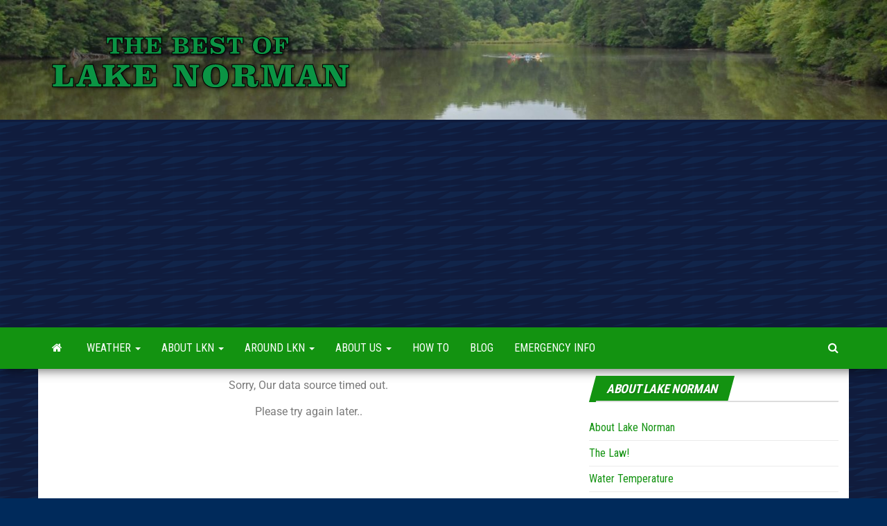

--- FILE ---
content_type: text/html; charset=UTF-8
request_url: https://bestoflakenorman.com/domain-names-for-sale/
body_size: 75380
content:
<!DOCTYPE html>
<html lang="en-US">
	<head>
<meta http-equiv="Cache-Control" content="no-cache">
<meta http-equiv="Pragma" content="no-cache">
		
		<meta http-equiv="content-type" content="text/html; charset=UTF-8" />
		<meta http-equiv="X-UA-Compatible" content="IE=edge">
		
		<meta name="viewport" content="width=device-width, initial-scale=1">
		<link rel="pingback" href="https://bestoflakenorman.com/xmlrpc.php" />
		<meta name='robots' content='index, follow, max-image-preview:large, max-snippet:-1, max-video-preview:-1' />
	<style>img:is([sizes="auto" i], [sizes^="auto," i]) { contain-intrinsic-size: 3000px 1500px }</style>
	
	<!-- This site is optimized with the Yoast SEO plugin v26.6 - https://yoast.com/wordpress/plugins/seo/ -->
	<title>Domain Names For Sale - Best of Lake Norman</title>
	<link rel="canonical" href="https://bestoflakenorman.com/domain-names-for-sale/" />
	<meta property="og:locale" content="en_US" />
	<meta property="og:type" content="article" />
	<meta property="og:title" content="Domain Names For Sale - Best of Lake Norman" />
	<meta property="og:description" content="Sorry, Our data source timed out. Please try again later.." />
	<meta property="og:url" content="https://bestoflakenorman.com/domain-names-for-sale/" />
	<meta property="og:site_name" content="Best of Lake Norman" />
	<meta property="article:publisher" content="https://www.facebook.com/wayne.mcbryde.5/" />
	<meta property="article:modified_time" content="2019-04-03T14:27:57+00:00" />
	<meta name="twitter:card" content="summary_large_image" />
	<script type="application/ld+json" class="yoast-schema-graph">{"@context":"https://schema.org","@graph":[{"@type":"WebPage","@id":"https://bestoflakenorman.com/domain-names-for-sale/","url":"https://bestoflakenorman.com/domain-names-for-sale/","name":"Domain Names For Sale - Best of Lake Norman","isPartOf":{"@id":"https://bestoflakenorman.com/#website"},"datePublished":"2019-03-12T20:38:07+00:00","dateModified":"2019-04-03T14:27:57+00:00","breadcrumb":{"@id":"https://bestoflakenorman.com/domain-names-for-sale/#breadcrumb"},"inLanguage":"en-US","potentialAction":[{"@type":"ReadAction","target":["https://bestoflakenorman.com/domain-names-for-sale/"]}]},{"@type":"BreadcrumbList","@id":"https://bestoflakenorman.com/domain-names-for-sale/#breadcrumb","itemListElement":[{"@type":"ListItem","position":1,"name":"Home","item":"https://bestoflakenorman.com/"},{"@type":"ListItem","position":2,"name":"Domain Names For Sale"}]},{"@type":"WebSite","@id":"https://bestoflakenorman.com/#website","url":"https://bestoflakenorman.com/","name":"Best of Lake Norman","description":"Lake Norman info","publisher":{"@id":"https://bestoflakenorman.com/#organization"},"potentialAction":[{"@type":"SearchAction","target":{"@type":"EntryPoint","urlTemplate":"https://bestoflakenorman.com/?s={search_term_string}"},"query-input":{"@type":"PropertyValueSpecification","valueRequired":true,"valueName":"search_term_string"}}],"inLanguage":"en-US"},{"@type":"Organization","@id":"https://bestoflakenorman.com/#organization","name":"Best of Lakenorman","url":"https://bestoflakenorman.com/","logo":{"@type":"ImageObject","inLanguage":"en-US","@id":"https://bestoflakenorman.com/#/schema/logo/image/","url":"https://bestoflakenorman.com/wp-content/uploads/2019/03/cropped-lakenormanlogo-2.png","contentUrl":"https://bestoflakenorman.com/wp-content/uploads/2019/03/cropped-lakenormanlogo-2.png","width":448,"height":93,"caption":"Best of Lakenorman"},"image":{"@id":"https://bestoflakenorman.com/#/schema/logo/image/"},"sameAs":["https://www.facebook.com/wayne.mcbryde.5/"]}]}</script>
	<!-- / Yoast SEO plugin. -->


<link rel='dns-prefetch' href='//fonts.googleapis.com' />
<link rel="alternate" type="application/rss+xml" title="Best of Lake Norman &raquo; Feed" href="https://bestoflakenorman.com/feed/" />
<link rel="alternate" type="application/rss+xml" title="Best of Lake Norman &raquo; Comments Feed" href="https://bestoflakenorman.com/comments/feed/" />
		<!-- This site uses the Google Analytics by MonsterInsights plugin v9.10.1 - Using Analytics tracking - https://www.monsterinsights.com/ -->
							<script src="//www.googletagmanager.com/gtag/js?id=G-1PZ5GCL461"  data-cfasync="false" data-wpfc-render="false" type="text/javascript" async></script>
			<script data-cfasync="false" data-wpfc-render="false" type="text/javascript">
				var mi_version = '9.10.1';
				var mi_track_user = true;
				var mi_no_track_reason = '';
								var MonsterInsightsDefaultLocations = {"page_location":"https:\/\/bestoflakenorman.com\/domain-names-for-sale\/"};
								if ( typeof MonsterInsightsPrivacyGuardFilter === 'function' ) {
					var MonsterInsightsLocations = (typeof MonsterInsightsExcludeQuery === 'object') ? MonsterInsightsPrivacyGuardFilter( MonsterInsightsExcludeQuery ) : MonsterInsightsPrivacyGuardFilter( MonsterInsightsDefaultLocations );
				} else {
					var MonsterInsightsLocations = (typeof MonsterInsightsExcludeQuery === 'object') ? MonsterInsightsExcludeQuery : MonsterInsightsDefaultLocations;
				}

								var disableStrs = [
										'ga-disable-G-1PZ5GCL461',
									];

				/* Function to detect opted out users */
				function __gtagTrackerIsOptedOut() {
					for (var index = 0; index < disableStrs.length; index++) {
						if (document.cookie.indexOf(disableStrs[index] + '=true') > -1) {
							return true;
						}
					}

					return false;
				}

				/* Disable tracking if the opt-out cookie exists. */
				if (__gtagTrackerIsOptedOut()) {
					for (var index = 0; index < disableStrs.length; index++) {
						window[disableStrs[index]] = true;
					}
				}

				/* Opt-out function */
				function __gtagTrackerOptout() {
					for (var index = 0; index < disableStrs.length; index++) {
						document.cookie = disableStrs[index] + '=true; expires=Thu, 31 Dec 2099 23:59:59 UTC; path=/';
						window[disableStrs[index]] = true;
					}
				}

				if ('undefined' === typeof gaOptout) {
					function gaOptout() {
						__gtagTrackerOptout();
					}
				}
								window.dataLayer = window.dataLayer || [];

				window.MonsterInsightsDualTracker = {
					helpers: {},
					trackers: {},
				};
				if (mi_track_user) {
					function __gtagDataLayer() {
						dataLayer.push(arguments);
					}

					function __gtagTracker(type, name, parameters) {
						if (!parameters) {
							parameters = {};
						}

						if (parameters.send_to) {
							__gtagDataLayer.apply(null, arguments);
							return;
						}

						if (type === 'event') {
														parameters.send_to = monsterinsights_frontend.v4_id;
							var hookName = name;
							if (typeof parameters['event_category'] !== 'undefined') {
								hookName = parameters['event_category'] + ':' + name;
							}

							if (typeof MonsterInsightsDualTracker.trackers[hookName] !== 'undefined') {
								MonsterInsightsDualTracker.trackers[hookName](parameters);
							} else {
								__gtagDataLayer('event', name, parameters);
							}
							
						} else {
							__gtagDataLayer.apply(null, arguments);
						}
					}

					__gtagTracker('js', new Date());
					__gtagTracker('set', {
						'developer_id.dZGIzZG': true,
											});
					if ( MonsterInsightsLocations.page_location ) {
						__gtagTracker('set', MonsterInsightsLocations);
					}
										__gtagTracker('config', 'G-1PZ5GCL461', {"forceSSL":"true","link_attribution":"true"} );
										window.gtag = __gtagTracker;										(function () {
						/* https://developers.google.com/analytics/devguides/collection/analyticsjs/ */
						/* ga and __gaTracker compatibility shim. */
						var noopfn = function () {
							return null;
						};
						var newtracker = function () {
							return new Tracker();
						};
						var Tracker = function () {
							return null;
						};
						var p = Tracker.prototype;
						p.get = noopfn;
						p.set = noopfn;
						p.send = function () {
							var args = Array.prototype.slice.call(arguments);
							args.unshift('send');
							__gaTracker.apply(null, args);
						};
						var __gaTracker = function () {
							var len = arguments.length;
							if (len === 0) {
								return;
							}
							var f = arguments[len - 1];
							if (typeof f !== 'object' || f === null || typeof f.hitCallback !== 'function') {
								if ('send' === arguments[0]) {
									var hitConverted, hitObject = false, action;
									if ('event' === arguments[1]) {
										if ('undefined' !== typeof arguments[3]) {
											hitObject = {
												'eventAction': arguments[3],
												'eventCategory': arguments[2],
												'eventLabel': arguments[4],
												'value': arguments[5] ? arguments[5] : 1,
											}
										}
									}
									if ('pageview' === arguments[1]) {
										if ('undefined' !== typeof arguments[2]) {
											hitObject = {
												'eventAction': 'page_view',
												'page_path': arguments[2],
											}
										}
									}
									if (typeof arguments[2] === 'object') {
										hitObject = arguments[2];
									}
									if (typeof arguments[5] === 'object') {
										Object.assign(hitObject, arguments[5]);
									}
									if ('undefined' !== typeof arguments[1].hitType) {
										hitObject = arguments[1];
										if ('pageview' === hitObject.hitType) {
											hitObject.eventAction = 'page_view';
										}
									}
									if (hitObject) {
										action = 'timing' === arguments[1].hitType ? 'timing_complete' : hitObject.eventAction;
										hitConverted = mapArgs(hitObject);
										__gtagTracker('event', action, hitConverted);
									}
								}
								return;
							}

							function mapArgs(args) {
								var arg, hit = {};
								var gaMap = {
									'eventCategory': 'event_category',
									'eventAction': 'event_action',
									'eventLabel': 'event_label',
									'eventValue': 'event_value',
									'nonInteraction': 'non_interaction',
									'timingCategory': 'event_category',
									'timingVar': 'name',
									'timingValue': 'value',
									'timingLabel': 'event_label',
									'page': 'page_path',
									'location': 'page_location',
									'title': 'page_title',
									'referrer' : 'page_referrer',
								};
								for (arg in args) {
																		if (!(!args.hasOwnProperty(arg) || !gaMap.hasOwnProperty(arg))) {
										hit[gaMap[arg]] = args[arg];
									} else {
										hit[arg] = args[arg];
									}
								}
								return hit;
							}

							try {
								f.hitCallback();
							} catch (ex) {
							}
						};
						__gaTracker.create = newtracker;
						__gaTracker.getByName = newtracker;
						__gaTracker.getAll = function () {
							return [];
						};
						__gaTracker.remove = noopfn;
						__gaTracker.loaded = true;
						window['__gaTracker'] = __gaTracker;
					})();
									} else {
										console.log("");
					(function () {
						function __gtagTracker() {
							return null;
						}

						window['__gtagTracker'] = __gtagTracker;
						window['gtag'] = __gtagTracker;
					})();
									}
			</script>
							<!-- / Google Analytics by MonsterInsights -->
		<script type="text/javascript">
/* <![CDATA[ */
window._wpemojiSettings = {"baseUrl":"https:\/\/s.w.org\/images\/core\/emoji\/16.0.1\/72x72\/","ext":".png","svgUrl":"https:\/\/s.w.org\/images\/core\/emoji\/16.0.1\/svg\/","svgExt":".svg","source":{"concatemoji":"https:\/\/bestoflakenorman.com\/wp-includes\/js\/wp-emoji-release.min.js?ver=6.8.3"}};
/*! This file is auto-generated */
!function(s,n){var o,i,e;function c(e){try{var t={supportTests:e,timestamp:(new Date).valueOf()};sessionStorage.setItem(o,JSON.stringify(t))}catch(e){}}function p(e,t,n){e.clearRect(0,0,e.canvas.width,e.canvas.height),e.fillText(t,0,0);var t=new Uint32Array(e.getImageData(0,0,e.canvas.width,e.canvas.height).data),a=(e.clearRect(0,0,e.canvas.width,e.canvas.height),e.fillText(n,0,0),new Uint32Array(e.getImageData(0,0,e.canvas.width,e.canvas.height).data));return t.every(function(e,t){return e===a[t]})}function u(e,t){e.clearRect(0,0,e.canvas.width,e.canvas.height),e.fillText(t,0,0);for(var n=e.getImageData(16,16,1,1),a=0;a<n.data.length;a++)if(0!==n.data[a])return!1;return!0}function f(e,t,n,a){switch(t){case"flag":return n(e,"\ud83c\udff3\ufe0f\u200d\u26a7\ufe0f","\ud83c\udff3\ufe0f\u200b\u26a7\ufe0f")?!1:!n(e,"\ud83c\udde8\ud83c\uddf6","\ud83c\udde8\u200b\ud83c\uddf6")&&!n(e,"\ud83c\udff4\udb40\udc67\udb40\udc62\udb40\udc65\udb40\udc6e\udb40\udc67\udb40\udc7f","\ud83c\udff4\u200b\udb40\udc67\u200b\udb40\udc62\u200b\udb40\udc65\u200b\udb40\udc6e\u200b\udb40\udc67\u200b\udb40\udc7f");case"emoji":return!a(e,"\ud83e\udedf")}return!1}function g(e,t,n,a){var r="undefined"!=typeof WorkerGlobalScope&&self instanceof WorkerGlobalScope?new OffscreenCanvas(300,150):s.createElement("canvas"),o=r.getContext("2d",{willReadFrequently:!0}),i=(o.textBaseline="top",o.font="600 32px Arial",{});return e.forEach(function(e){i[e]=t(o,e,n,a)}),i}function t(e){var t=s.createElement("script");t.src=e,t.defer=!0,s.head.appendChild(t)}"undefined"!=typeof Promise&&(o="wpEmojiSettingsSupports",i=["flag","emoji"],n.supports={everything:!0,everythingExceptFlag:!0},e=new Promise(function(e){s.addEventListener("DOMContentLoaded",e,{once:!0})}),new Promise(function(t){var n=function(){try{var e=JSON.parse(sessionStorage.getItem(o));if("object"==typeof e&&"number"==typeof e.timestamp&&(new Date).valueOf()<e.timestamp+604800&&"object"==typeof e.supportTests)return e.supportTests}catch(e){}return null}();if(!n){if("undefined"!=typeof Worker&&"undefined"!=typeof OffscreenCanvas&&"undefined"!=typeof URL&&URL.createObjectURL&&"undefined"!=typeof Blob)try{var e="postMessage("+g.toString()+"("+[JSON.stringify(i),f.toString(),p.toString(),u.toString()].join(",")+"));",a=new Blob([e],{type:"text/javascript"}),r=new Worker(URL.createObjectURL(a),{name:"wpTestEmojiSupports"});return void(r.onmessage=function(e){c(n=e.data),r.terminate(),t(n)})}catch(e){}c(n=g(i,f,p,u))}t(n)}).then(function(e){for(var t in e)n.supports[t]=e[t],n.supports.everything=n.supports.everything&&n.supports[t],"flag"!==t&&(n.supports.everythingExceptFlag=n.supports.everythingExceptFlag&&n.supports[t]);n.supports.everythingExceptFlag=n.supports.everythingExceptFlag&&!n.supports.flag,n.DOMReady=!1,n.readyCallback=function(){n.DOMReady=!0}}).then(function(){return e}).then(function(){var e;n.supports.everything||(n.readyCallback(),(e=n.source||{}).concatemoji?t(e.concatemoji):e.wpemoji&&e.twemoji&&(t(e.twemoji),t(e.wpemoji)))}))}((window,document),window._wpemojiSettings);
/* ]]> */
</script>
<!-- bestoflakenorman.com is managing ads with Advanced Ads 2.0.14 – https://wpadvancedads.com/ --><script id="besto-ready">
			window.advanced_ads_ready=function(e,a){a=a||"complete";var d=function(e){return"interactive"===a?"loading"!==e:"complete"===e};d(document.readyState)?e():document.addEventListener("readystatechange",(function(a){d(a.target.readyState)&&e()}),{once:"interactive"===a})},window.advanced_ads_ready_queue=window.advanced_ads_ready_queue||[];		</script>
		<style id='wp-emoji-styles-inline-css' type='text/css'>

	img.wp-smiley, img.emoji {
		display: inline !important;
		border: none !important;
		box-shadow: none !important;
		height: 1em !important;
		width: 1em !important;
		margin: 0 0.07em !important;
		vertical-align: -0.1em !important;
		background: none !important;
		padding: 0 !important;
	}
</style>
<style id='classic-theme-styles-inline-css' type='text/css'>
/*! This file is auto-generated */
.wp-block-button__link{color:#fff;background-color:#32373c;border-radius:9999px;box-shadow:none;text-decoration:none;padding:calc(.667em + 2px) calc(1.333em + 2px);font-size:1.125em}.wp-block-file__button{background:#32373c;color:#fff;text-decoration:none}
</style>
<style id='global-styles-inline-css' type='text/css'>
:root{--wp--preset--aspect-ratio--square: 1;--wp--preset--aspect-ratio--4-3: 4/3;--wp--preset--aspect-ratio--3-4: 3/4;--wp--preset--aspect-ratio--3-2: 3/2;--wp--preset--aspect-ratio--2-3: 2/3;--wp--preset--aspect-ratio--16-9: 16/9;--wp--preset--aspect-ratio--9-16: 9/16;--wp--preset--color--black: #000000;--wp--preset--color--cyan-bluish-gray: #abb8c3;--wp--preset--color--white: #ffffff;--wp--preset--color--pale-pink: #f78da7;--wp--preset--color--vivid-red: #cf2e2e;--wp--preset--color--luminous-vivid-orange: #ff6900;--wp--preset--color--luminous-vivid-amber: #fcb900;--wp--preset--color--light-green-cyan: #7bdcb5;--wp--preset--color--vivid-green-cyan: #00d084;--wp--preset--color--pale-cyan-blue: #8ed1fc;--wp--preset--color--vivid-cyan-blue: #0693e3;--wp--preset--color--vivid-purple: #9b51e0;--wp--preset--gradient--vivid-cyan-blue-to-vivid-purple: linear-gradient(135deg,rgba(6,147,227,1) 0%,rgb(155,81,224) 100%);--wp--preset--gradient--light-green-cyan-to-vivid-green-cyan: linear-gradient(135deg,rgb(122,220,180) 0%,rgb(0,208,130) 100%);--wp--preset--gradient--luminous-vivid-amber-to-luminous-vivid-orange: linear-gradient(135deg,rgba(252,185,0,1) 0%,rgba(255,105,0,1) 100%);--wp--preset--gradient--luminous-vivid-orange-to-vivid-red: linear-gradient(135deg,rgba(255,105,0,1) 0%,rgb(207,46,46) 100%);--wp--preset--gradient--very-light-gray-to-cyan-bluish-gray: linear-gradient(135deg,rgb(238,238,238) 0%,rgb(169,184,195) 100%);--wp--preset--gradient--cool-to-warm-spectrum: linear-gradient(135deg,rgb(74,234,220) 0%,rgb(151,120,209) 20%,rgb(207,42,186) 40%,rgb(238,44,130) 60%,rgb(251,105,98) 80%,rgb(254,248,76) 100%);--wp--preset--gradient--blush-light-purple: linear-gradient(135deg,rgb(255,206,236) 0%,rgb(152,150,240) 100%);--wp--preset--gradient--blush-bordeaux: linear-gradient(135deg,rgb(254,205,165) 0%,rgb(254,45,45) 50%,rgb(107,0,62) 100%);--wp--preset--gradient--luminous-dusk: linear-gradient(135deg,rgb(255,203,112) 0%,rgb(199,81,192) 50%,rgb(65,88,208) 100%);--wp--preset--gradient--pale-ocean: linear-gradient(135deg,rgb(255,245,203) 0%,rgb(182,227,212) 50%,rgb(51,167,181) 100%);--wp--preset--gradient--electric-grass: linear-gradient(135deg,rgb(202,248,128) 0%,rgb(113,206,126) 100%);--wp--preset--gradient--midnight: linear-gradient(135deg,rgb(2,3,129) 0%,rgb(40,116,252) 100%);--wp--preset--font-size--small: 13px;--wp--preset--font-size--medium: 20px;--wp--preset--font-size--large: 36px;--wp--preset--font-size--x-large: 42px;--wp--preset--spacing--20: 0.44rem;--wp--preset--spacing--30: 0.67rem;--wp--preset--spacing--40: 1rem;--wp--preset--spacing--50: 1.5rem;--wp--preset--spacing--60: 2.25rem;--wp--preset--spacing--70: 3.38rem;--wp--preset--spacing--80: 5.06rem;--wp--preset--shadow--natural: 6px 6px 9px rgba(0, 0, 0, 0.2);--wp--preset--shadow--deep: 12px 12px 50px rgba(0, 0, 0, 0.4);--wp--preset--shadow--sharp: 6px 6px 0px rgba(0, 0, 0, 0.2);--wp--preset--shadow--outlined: 6px 6px 0px -3px rgba(255, 255, 255, 1), 6px 6px rgba(0, 0, 0, 1);--wp--preset--shadow--crisp: 6px 6px 0px rgba(0, 0, 0, 1);}:where(.is-layout-flex){gap: 0.5em;}:where(.is-layout-grid){gap: 0.5em;}body .is-layout-flex{display: flex;}.is-layout-flex{flex-wrap: wrap;align-items: center;}.is-layout-flex > :is(*, div){margin: 0;}body .is-layout-grid{display: grid;}.is-layout-grid > :is(*, div){margin: 0;}:where(.wp-block-columns.is-layout-flex){gap: 2em;}:where(.wp-block-columns.is-layout-grid){gap: 2em;}:where(.wp-block-post-template.is-layout-flex){gap: 1.25em;}:where(.wp-block-post-template.is-layout-grid){gap: 1.25em;}.has-black-color{color: var(--wp--preset--color--black) !important;}.has-cyan-bluish-gray-color{color: var(--wp--preset--color--cyan-bluish-gray) !important;}.has-white-color{color: var(--wp--preset--color--white) !important;}.has-pale-pink-color{color: var(--wp--preset--color--pale-pink) !important;}.has-vivid-red-color{color: var(--wp--preset--color--vivid-red) !important;}.has-luminous-vivid-orange-color{color: var(--wp--preset--color--luminous-vivid-orange) !important;}.has-luminous-vivid-amber-color{color: var(--wp--preset--color--luminous-vivid-amber) !important;}.has-light-green-cyan-color{color: var(--wp--preset--color--light-green-cyan) !important;}.has-vivid-green-cyan-color{color: var(--wp--preset--color--vivid-green-cyan) !important;}.has-pale-cyan-blue-color{color: var(--wp--preset--color--pale-cyan-blue) !important;}.has-vivid-cyan-blue-color{color: var(--wp--preset--color--vivid-cyan-blue) !important;}.has-vivid-purple-color{color: var(--wp--preset--color--vivid-purple) !important;}.has-black-background-color{background-color: var(--wp--preset--color--black) !important;}.has-cyan-bluish-gray-background-color{background-color: var(--wp--preset--color--cyan-bluish-gray) !important;}.has-white-background-color{background-color: var(--wp--preset--color--white) !important;}.has-pale-pink-background-color{background-color: var(--wp--preset--color--pale-pink) !important;}.has-vivid-red-background-color{background-color: var(--wp--preset--color--vivid-red) !important;}.has-luminous-vivid-orange-background-color{background-color: var(--wp--preset--color--luminous-vivid-orange) !important;}.has-luminous-vivid-amber-background-color{background-color: var(--wp--preset--color--luminous-vivid-amber) !important;}.has-light-green-cyan-background-color{background-color: var(--wp--preset--color--light-green-cyan) !important;}.has-vivid-green-cyan-background-color{background-color: var(--wp--preset--color--vivid-green-cyan) !important;}.has-pale-cyan-blue-background-color{background-color: var(--wp--preset--color--pale-cyan-blue) !important;}.has-vivid-cyan-blue-background-color{background-color: var(--wp--preset--color--vivid-cyan-blue) !important;}.has-vivid-purple-background-color{background-color: var(--wp--preset--color--vivid-purple) !important;}.has-black-border-color{border-color: var(--wp--preset--color--black) !important;}.has-cyan-bluish-gray-border-color{border-color: var(--wp--preset--color--cyan-bluish-gray) !important;}.has-white-border-color{border-color: var(--wp--preset--color--white) !important;}.has-pale-pink-border-color{border-color: var(--wp--preset--color--pale-pink) !important;}.has-vivid-red-border-color{border-color: var(--wp--preset--color--vivid-red) !important;}.has-luminous-vivid-orange-border-color{border-color: var(--wp--preset--color--luminous-vivid-orange) !important;}.has-luminous-vivid-amber-border-color{border-color: var(--wp--preset--color--luminous-vivid-amber) !important;}.has-light-green-cyan-border-color{border-color: var(--wp--preset--color--light-green-cyan) !important;}.has-vivid-green-cyan-border-color{border-color: var(--wp--preset--color--vivid-green-cyan) !important;}.has-pale-cyan-blue-border-color{border-color: var(--wp--preset--color--pale-cyan-blue) !important;}.has-vivid-cyan-blue-border-color{border-color: var(--wp--preset--color--vivid-cyan-blue) !important;}.has-vivid-purple-border-color{border-color: var(--wp--preset--color--vivid-purple) !important;}.has-vivid-cyan-blue-to-vivid-purple-gradient-background{background: var(--wp--preset--gradient--vivid-cyan-blue-to-vivid-purple) !important;}.has-light-green-cyan-to-vivid-green-cyan-gradient-background{background: var(--wp--preset--gradient--light-green-cyan-to-vivid-green-cyan) !important;}.has-luminous-vivid-amber-to-luminous-vivid-orange-gradient-background{background: var(--wp--preset--gradient--luminous-vivid-amber-to-luminous-vivid-orange) !important;}.has-luminous-vivid-orange-to-vivid-red-gradient-background{background: var(--wp--preset--gradient--luminous-vivid-orange-to-vivid-red) !important;}.has-very-light-gray-to-cyan-bluish-gray-gradient-background{background: var(--wp--preset--gradient--very-light-gray-to-cyan-bluish-gray) !important;}.has-cool-to-warm-spectrum-gradient-background{background: var(--wp--preset--gradient--cool-to-warm-spectrum) !important;}.has-blush-light-purple-gradient-background{background: var(--wp--preset--gradient--blush-light-purple) !important;}.has-blush-bordeaux-gradient-background{background: var(--wp--preset--gradient--blush-bordeaux) !important;}.has-luminous-dusk-gradient-background{background: var(--wp--preset--gradient--luminous-dusk) !important;}.has-pale-ocean-gradient-background{background: var(--wp--preset--gradient--pale-ocean) !important;}.has-electric-grass-gradient-background{background: var(--wp--preset--gradient--electric-grass) !important;}.has-midnight-gradient-background{background: var(--wp--preset--gradient--midnight) !important;}.has-small-font-size{font-size: var(--wp--preset--font-size--small) !important;}.has-medium-font-size{font-size: var(--wp--preset--font-size--medium) !important;}.has-large-font-size{font-size: var(--wp--preset--font-size--large) !important;}.has-x-large-font-size{font-size: var(--wp--preset--font-size--x-large) !important;}
:where(.wp-block-post-template.is-layout-flex){gap: 1.25em;}:where(.wp-block-post-template.is-layout-grid){gap: 1.25em;}
:where(.wp-block-columns.is-layout-flex){gap: 2em;}:where(.wp-block-columns.is-layout-grid){gap: 2em;}
:root :where(.wp-block-pullquote){font-size: 1.5em;line-height: 1.6;}
</style>
<link rel='stylesheet' id='bootstrap-css' href='https://bestoflakenorman.com/wp-content/themes/envo-magazine/css/bootstrap.css?ver=3.3.7' type='text/css' media='all' />
<link rel='stylesheet' id='chld_thm_cfg_parent-css' href='https://bestoflakenorman.com/wp-content/themes/envo-magazine/style.css?ver=6.8.3' type='text/css' media='all' />
<link rel='stylesheet' id='envo-magazine-fonts-css' href='https://fonts.googleapis.com/css?family=Roboto+Condensed%3A300%2C400%2C700&#038;subset=latin%2Clatin-ext' type='text/css' media='all' />
<link rel='stylesheet' id='envo-magazine-stylesheet-css' href='https://bestoflakenorman.com/wp-content/themes/envo-magazine-child/style.css?ver=1.3.5.1552416687' type='text/css' media='all' />
<link rel='stylesheet' id='font-awesome-css' href='https://bestoflakenorman.com/wp-content/plugins/elementor/assets/lib/font-awesome/css/font-awesome.min.css?ver=4.7.0' type='text/css' media='all' />
<link rel='stylesheet' id='elementor-icons-css' href='https://bestoflakenorman.com/wp-content/plugins/elementor/assets/lib/eicons/css/elementor-icons.min.css?ver=5.44.0' type='text/css' media='all' />
<link rel='stylesheet' id='elementor-frontend-css' href='https://bestoflakenorman.com/wp-content/plugins/elementor/assets/css/frontend.min.css?ver=3.33.4' type='text/css' media='all' />
<link rel='stylesheet' id='elementor-post-7686-css' href='https://bestoflakenorman.com/wp-content/uploads/elementor/css/post-7686.css?ver=1765796383' type='text/css' media='all' />
<link rel='stylesheet' id='elementor-post-337-css' href='https://bestoflakenorman.com/wp-content/uploads/elementor/css/post-337.css?ver=1765805877' type='text/css' media='all' />
<link rel='stylesheet' id='elementor-gf-local-roboto-css' href='https://bestoflakenorman.com/wp-content/uploads/elementor/google-fonts/css/roboto.css?ver=1742291900' type='text/css' media='all' />
<link rel='stylesheet' id='elementor-gf-local-robotoslab-css' href='https://bestoflakenorman.com/wp-content/uploads/elementor/google-fonts/css/robotoslab.css?ver=1742291912' type='text/css' media='all' />
<script type="text/javascript" src="https://bestoflakenorman.com/wp-content/plugins/google-analytics-for-wordpress/assets/js/frontend-gtag.min.js?ver=9.10.1" id="monsterinsights-frontend-script-js" async="async" data-wp-strategy="async"></script>
<script data-cfasync="false" data-wpfc-render="false" type="text/javascript" id='monsterinsights-frontend-script-js-extra'>/* <![CDATA[ */
var monsterinsights_frontend = {"js_events_tracking":"true","download_extensions":"doc,pdf,ppt,zip,xls,docx,pptx,xlsx","inbound_paths":"[{\"path\":\"\\\/go\\\/\",\"label\":\"affiliate\"},{\"path\":\"\\\/recommend\\\/\",\"label\":\"affiliate\"}]","home_url":"https:\/\/bestoflakenorman.com","hash_tracking":"false","v4_id":"G-1PZ5GCL461"};/* ]]> */
</script>
<script type="text/javascript" src="https://bestoflakenorman.com/wp-includes/js/jquery/jquery.min.js?ver=3.7.1" id="jquery-core-js"></script>
<script type="text/javascript" src="https://bestoflakenorman.com/wp-includes/js/jquery/jquery-migrate.min.js?ver=3.4.1" id="jquery-migrate-js"></script>
<link rel="https://api.w.org/" href="https://bestoflakenorman.com/wp-json/" /><link rel="alternate" title="JSON" type="application/json" href="https://bestoflakenorman.com/wp-json/wp/v2/pages/337" /><link rel="EditURI" type="application/rsd+xml" title="RSD" href="https://bestoflakenorman.com/xmlrpc.php?rsd" />
<meta name="generator" content="WordPress 6.8.3" />
<link rel='shortlink' href='https://bestoflakenorman.com/?p=337' />
<link rel="alternate" title="oEmbed (JSON)" type="application/json+oembed" href="https://bestoflakenorman.com/wp-json/oembed/1.0/embed?url=https%3A%2F%2Fbestoflakenorman.com%2Fdomain-names-for-sale%2F" />
<link rel="alternate" title="oEmbed (XML)" type="text/xml+oembed" href="https://bestoflakenorman.com/wp-json/oembed/1.0/embed?url=https%3A%2F%2Fbestoflakenorman.com%2Fdomain-names-for-sale%2F&#038;format=xml" />
<meta name="generator" content="Elementor 3.33.4; features: additional_custom_breakpoints; settings: css_print_method-external, google_font-enabled, font_display-auto">
			<style>
				.e-con.e-parent:nth-of-type(n+4):not(.e-lazyloaded):not(.e-no-lazyload),
				.e-con.e-parent:nth-of-type(n+4):not(.e-lazyloaded):not(.e-no-lazyload) * {
					background-image: none !important;
				}
				@media screen and (max-height: 1024px) {
					.e-con.e-parent:nth-of-type(n+3):not(.e-lazyloaded):not(.e-no-lazyload),
					.e-con.e-parent:nth-of-type(n+3):not(.e-lazyloaded):not(.e-no-lazyload) * {
						background-image: none !important;
					}
				}
				@media screen and (max-height: 640px) {
					.e-con.e-parent:nth-of-type(n+2):not(.e-lazyloaded):not(.e-no-lazyload),
					.e-con.e-parent:nth-of-type(n+2):not(.e-lazyloaded):not(.e-no-lazyload) * {
						background-image: none !important;
					}
				}
			</style>
				<style type="text/css" id="envo-magazine-header-css">
			.site-header {
			background-image: url(https://bestoflakenorman.com/wp-content/uploads/2019/03/cropped-lake-head-1.jpg);
			background-repeat: no-repeat;
			background-position: 50% 50%;
			-webkit-background-size: cover;
			-moz-background-size:    cover;
			-o-background-size:      cover;
			background-size:         cover;
		}
		.site-title a, .site-title, .site-description {
			color: #blank;
		}
				.site-title,
		.site-description {
			position: absolute;
			clip: rect(1px, 1px, 1px, 1px);
		}
		
	</style>
	<style type="text/css" id="custom-background-css">
body.custom-background { background-color: #002a5b; background-image: url("https://bestoflakenorman.com/wp-content/uploads/2019/03/dark-paths.png"); background-position: left top; background-size: auto; background-repeat: repeat; background-attachment: scroll; }
</style>
	<script  async src="https://pagead2.googlesyndication.com/pagead/js/adsbygoogle.js?client=ca-pub-3267682622247115" crossorigin="anonymous"></script>		<style type="text/css" id="wp-custom-css">
			.site-header{
	padding: 35px 0;
}
.widget-title h3:before{
	background-color: #139311;
}
#site-navigation{
	background-color: #139311;

}
.navbar-default .navbar-nav > li > a {
	color: #ffffff;
}
.page .single-title{
	display: none;
}
.dropdown-menu > li > a{
	color: #efefef;
}
a, a:active, a:hover, a:focus{
	color: #002a5a;
}
li.home-icon.front_page_on {
	background-color: #002a5a;
}


.page-area{
	padding-top: 0px
}
span a, a:active, a:hover a:focus{
	color: #139311;
}
div.footer-credits-text.text-center a{
	color: #139311;
}
.nav > li > a:before {
	background-color: #002a5a;
}
div.footer-credits-text.text-center{
	padding-bottom: 60px;
}
.navbar-default .navbar-nav > .active > a, .navbar-default .navbar-nav > .active > a:hover, .navbar-default .navbar-nav > .active > a:focus{
	color: #002a5a;
}
.nav > li.active > a:after, .current-page-parent:after{
	background-color: #ffffff;
}
li.home-icon.front_page_on:before{
	background-color: #ffffff;
}
a{
	color: #139311;
}
a:hover{
	color:#002a5a;
}
#site-navigation, #site-navigation.shrink {
	background-color: #139311;
}

li#menu-item-7616{
	display:none;
}

h1{
	color: #002a5a;
}
.dropdown-menu{
	background-color: #002a5a;
}
.dropdown-menu > .active > a, .dropdown-menu > .active > a:hover, .dropdown-menu > .active > a:focus {
    background-color: #139311;
}

/*Media Queries*/

@media (max-width: 767px){
	/*styles*/
	
	.navbar-nav a {
		Font-size: 18px;
		background-color: #002a5a;
	}
	.menu-container{
		background-color: #002a5a;
	}
	.open-panel{
		top:10px;
	}
	li#menu-item-7616{
		display: block;
	}
	#menu-item-6780{
		padding: 20px;
	}
	aside#sidebar.col-md-4 {
		margin: 0 auto;
		width: 100%;
		text-align: center;
	}
	aside#sidebar.col-md-4 h3{
		text-align: center;
		margin: 0 auto;
		width: 100%;
	}
	nav#site-navigation.navbar.navbar.navbar-default.shrink a{
		font-size: 12px;
	}
	.navbar-nav li, .navbar-nav ul{
		padding-left: 10px !important;
	}
}
@media (max-width: 992px){
	/*styles*/
	.navbar-nav a {
		font-size: 13px;
	}
	.nav > li > a {
		padding: 10px 9px;
	}
	nav#site-navigation.navbar.navbar.navbar-default.shrink a{
		font-size: 10px;
	}
	
	#site-navigation{
		min-height: 40px;
	}
		aside#sidebar.col-md-4 {
		margin: 0 auto;
		width: 100%;
		text-align: center;
	}
	aside#sidebar.col-md-4 h3{
		text-align: center;
		margin: 0 auto;
		width: 100%;
	}
}

.comments-meta{
	display:none!important;
}
.posted-date{
	margin-right:5px;
}
.news-item h2 a {
	color:#002a5b;
}		</style>
			</head>
	<body id="blog" class="wp-singular page-template-default page page-id-337 custom-background wp-custom-logo wp-theme-envo-magazine wp-child-theme-envo-magazine-child elementor-default elementor-kit-7686 elementor-page elementor-page-337 aa-prefix-besto-">
		<div class="site-header container-fluid">
    <div class="container" >
        <div class="row" >
            <div class="site-heading " >
                <div class="site-branding-logo">
                    <a href="https://bestoflakenorman.com/" class="custom-logo-link" rel="home"><img width="448" height="93" src="https://bestoflakenorman.com/wp-content/uploads/2019/03/cropped-lakenormanlogo-2.png" class="custom-logo" alt="Best of Lake Norman" decoding="async" srcset="https://bestoflakenorman.com/wp-content/uploads/2019/03/cropped-lakenormanlogo-2.png 448w, https://bestoflakenorman.com/wp-content/uploads/2019/03/cropped-lakenormanlogo-2-300x62.png 300w" sizes="(max-width: 448px) 100vw, 448px" /></a>                </div>
                <div class="site-branding-text">
                                            <p class="site-title"><a href="https://bestoflakenorman.com/" rel="home">Best of Lake Norman</a></p>
                    
                                            <p class="site-description">
                            Lake Norman info                        </p>
                                    </div><!-- .site-branding-text -->
            </div>
            	
        </div>
    </div>
</div>
 
<div class="main-menu">
    <nav id="site-navigation" class="navbar navbar-default">     
        <div class="container">   
            <div class="navbar-header">
                                <button id="main-menu-panel" class="open-panel visible-xs" data-panel="main-menu-panel">
                        <span></span>
                        <span></span>
                        <span></span>
                    </button>
                            </div> 
                        <ul class="nav navbar-nav search-icon navbar-left hidden-xs">
                <li class="home-icon">
                    <a href="https://bestoflakenorman.com/" title="Best of Lake Norman">
                        <i class="fa fa-home"></i>
                    </a>
                </li>
            </ul>
            <div class="menu-container"><ul id="menu-top-nav" class="nav navbar-nav navbar-left"><li itemscope="itemscope" itemtype="https://www.schema.org/SiteNavigationElement" id="menu-item-7616" class="menu-item menu-item-type-custom menu-item-object-custom menu-item-home menu-item-7616"><a title="Home" href="https://bestoflakenorman.com">Home</a></li>
<li itemscope="itemscope" itemtype="https://www.schema.org/SiteNavigationElement" id="menu-item-7547" class="menu-item menu-item-type-post_type menu-item-object-page menu-item-has-children menu-item-7547 dropdown"><a title="Weather" href="https://bestoflakenorman.com/weather/" data-toggle="dropdown" class="dropdown-toggle" aria-haspopup="true">Weather <span class="caret"></span></a>
<ul role="menu" class=" dropdown-menu" >
	<li itemscope="itemscope" itemtype="https://www.schema.org/SiteNavigationElement" id="menu-item-7581" class="menu-item menu-item-type-post_type menu-item-object-page menu-item-7581"><a title="Weather Summary" href="https://bestoflakenorman.com/weather/">Weather Summary</a></li>
	<li itemscope="itemscope" itemtype="https://www.schema.org/SiteNavigationElement" id="menu-item-7566" class="menu-item menu-item-type-post_type menu-item-object-page menu-item-7566"><a title="Air Temp" href="https://bestoflakenorman.com/w-air-temp/">Air Temp</a></li>
	<li itemscope="itemscope" itemtype="https://www.schema.org/SiteNavigationElement" id="menu-item-7580" class="menu-item menu-item-type-post_type menu-item-object-page menu-item-7580"><a title="Lake Norman Water Temperature" href="https://bestoflakenorman.com/lake-norman-water-temperature/">Lake Norman Water Temperature</a></li>
	<li itemscope="itemscope" itemtype="https://www.schema.org/SiteNavigationElement" id="menu-item-7550" class="menu-item menu-item-type-post_type menu-item-object-page menu-item-7550"><a title="Air Density" href="https://bestoflakenorman.com/day-air-density/">Air Density</a></li>
	<li itemscope="itemscope" itemtype="https://www.schema.org/SiteNavigationElement" id="menu-item-7551" class="menu-item menu-item-type-post_type menu-item-object-page menu-item-7551"><a title="Barometer" href="https://bestoflakenorman.com/day-barometer/">Barometer</a></li>
	<li itemscope="itemscope" itemtype="https://www.schema.org/SiteNavigationElement" id="menu-item-7567" class="menu-item menu-item-type-post_type menu-item-object-page menu-item-7567"><a title="Cooling Degree Days" href="https://bestoflakenorman.com/day-cooling-degree-days/">Cooling Degree Days</a></li>
	<li itemscope="itemscope" itemtype="https://www.schema.org/SiteNavigationElement" id="menu-item-7552" class="menu-item menu-item-type-post_type menu-item-object-page menu-item-7552"><a title="Dew Point" href="https://bestoflakenorman.com/day-dew-point/">Dew Point</a></li>
	<li itemscope="itemscope" itemtype="https://www.schema.org/SiteNavigationElement" id="menu-item-7553" class="menu-item menu-item-type-post_type menu-item-object-page menu-item-7553"><a title="EMC" href="https://bestoflakenorman.com/day-emc/">EMC</a></li>
	<li itemscope="itemscope" itemtype="https://www.schema.org/SiteNavigationElement" id="menu-item-7554" class="menu-item menu-item-type-post_type menu-item-object-page menu-item-7554"><a title="Heat Index" href="https://bestoflakenorman.com/day-heat-index/">Heat Index</a></li>
	<li itemscope="itemscope" itemtype="https://www.schema.org/SiteNavigationElement" id="menu-item-7555" class="menu-item menu-item-type-post_type menu-item-object-page menu-item-7555"><a title="Heating Degree Days" href="https://bestoflakenorman.com/day-heating-degree-days/">Heating Degree Days</a></li>
	<li itemscope="itemscope" itemtype="https://www.schema.org/SiteNavigationElement" id="menu-item-7565" class="menu-item menu-item-type-post_type menu-item-object-page menu-item-7565"><a title="Humidity" href="https://bestoflakenorman.com/current-humidity/">Humidity</a></li>
	<li itemscope="itemscope" itemtype="https://www.schema.org/SiteNavigationElement" id="menu-item-7558" class="menu-item menu-item-type-post_type menu-item-object-page menu-item-has-children menu-item-7558 dropdown-submenu"><a title="Rain" href="https://bestoflakenorman.com/day-rain/">Rain</a>
	<ul role="menu" class=" dropdown-menu" >
		<li itemscope="itemscope" itemtype="https://www.schema.org/SiteNavigationElement" id="menu-item-7559" class="menu-item menu-item-type-post_type menu-item-object-page menu-item-7559"><a title="Rain Rate" href="https://bestoflakenorman.com/day-rain-rate/">Rain Rate</a></li>
	</ul>
</li>
	<li itemscope="itemscope" itemtype="https://www.schema.org/SiteNavigationElement" id="menu-item-7560" class="menu-item menu-item-type-post_type menu-item-object-page menu-item-7560"><a title="THW" href="https://bestoflakenorman.com/day-thw/">THW</a></li>
	<li itemscope="itemscope" itemtype="https://www.schema.org/SiteNavigationElement" id="menu-item-7561" class="menu-item menu-item-type-post_type menu-item-object-page menu-item-7561"><a title="Wind Chill" href="https://bestoflakenorman.com/day-wind-chill/">Wind Chill</a></li>
	<li itemscope="itemscope" itemtype="https://www.schema.org/SiteNavigationElement" id="menu-item-7562" class="menu-item menu-item-type-post_type menu-item-object-page menu-item-has-children menu-item-7562 dropdown-submenu"><a title="Wind Direction" href="https://bestoflakenorman.com/day-wind-direction/">Wind Direction</a>
	<ul role="menu" class=" dropdown-menu" >
		<li itemscope="itemscope" itemtype="https://www.schema.org/SiteNavigationElement" id="menu-item-7556" class="menu-item menu-item-type-post_type menu-item-object-page menu-item-7556"><a title="High Wind Direction" href="https://bestoflakenorman.com/day-high-wind-direction/">High Wind Direction</a></li>
	</ul>
</li>
	<li itemscope="itemscope" itemtype="https://www.schema.org/SiteNavigationElement" id="menu-item-7563" class="menu-item menu-item-type-post_type menu-item-object-page menu-item-7563"><a title="Wind Run" href="https://bestoflakenorman.com/day-wind-run/">Wind Run</a></li>
	<li itemscope="itemscope" itemtype="https://www.schema.org/SiteNavigationElement" id="menu-item-7564" class="menu-item menu-item-type-post_type menu-item-object-page menu-item-has-children menu-item-7564 dropdown-submenu"><a title="Wind Speed" href="https://bestoflakenorman.com/day-wind-speed/">Wind Speed</a>
	<ul role="menu" class=" dropdown-menu" >
		<li itemscope="itemscope" itemtype="https://www.schema.org/SiteNavigationElement" id="menu-item-7557" class="menu-item menu-item-type-post_type menu-item-object-page menu-item-7557"><a title="High Wind Speed" href="https://bestoflakenorman.com/day-high-wind-speed/">High Wind Speed</a></li>
	</ul>
</li>
</ul>
</li>
<li itemscope="itemscope" itemtype="https://www.schema.org/SiteNavigationElement" id="menu-item-6713" class="menu-item menu-item-type-custom menu-item-object-custom menu-item-has-children menu-item-6713 dropdown"><a title="About LKN" data-toggle="dropdown" class="dropdown-toggle" aria-haspopup="true">About LKN <span class="caret"></span></a>
<ul role="menu" class=" dropdown-menu" >
	<li itemscope="itemscope" itemtype="https://www.schema.org/SiteNavigationElement" id="menu-item-6992" class="menu-item menu-item-type-post_type menu-item-object-page menu-item-6992"><a title="Weather" href="https://bestoflakenorman.com/weather/">Weather</a></li>
	<li itemscope="itemscope" itemtype="https://www.schema.org/SiteNavigationElement" id="menu-item-6716" class="menu-item menu-item-type-post_type menu-item-object-page menu-item-6716"><a title="Water Temperature" href="https://bestoflakenorman.com/lake-norman-water-temperature/">Water Temperature</a></li>
	<li itemscope="itemscope" itemtype="https://www.schema.org/SiteNavigationElement" id="menu-item-6714" class="menu-item menu-item-type-post_type menu-item-object-page menu-item-6714"><a title="About Lake Norman" href="https://bestoflakenorman.com/about-lake-norman/">About Lake Norman</a></li>
	<li itemscope="itemscope" itemtype="https://www.schema.org/SiteNavigationElement" id="menu-item-6715" class="menu-item menu-item-type-post_type menu-item-object-page menu-item-6715"><a title="The Law!" href="https://bestoflakenorman.com/the-law/">The Law!</a></li>
	<li itemscope="itemscope" itemtype="https://www.schema.org/SiteNavigationElement" id="menu-item-6718" class="menu-item menu-item-type-post_type menu-item-object-page menu-item-6718"><a title="Aquatic Plants" href="https://bestoflakenorman.com/aquatic-plants-found-in-lake-norman/">Aquatic Plants</a></li>
	<li itemscope="itemscope" itemtype="https://www.schema.org/SiteNavigationElement" id="menu-item-6719" class="menu-item menu-item-type-post_type menu-item-object-page menu-item-6719"><a title="Birds/ Waterfowl" href="https://bestoflakenorman.com/birds-waterfowl/">Birds/ Waterfowl</a></li>
	<li itemscope="itemscope" itemtype="https://www.schema.org/SiteNavigationElement" id="menu-item-6721" class="menu-item menu-item-type-custom menu-item-object-custom menu-item-6721"><a title="Lake Level" href="https://lakes.duke-energy.com/index.html#/detail/4/Detail#Detail">Lake Level</a></li>
	<li itemscope="itemscope" itemtype="https://www.schema.org/SiteNavigationElement" id="menu-item-6722" class="menu-item menu-item-type-custom menu-item-object-custom menu-item-6722"><a title="Map" href="https://bestoflakenorman.com/lknmap/">Map</a></li>
	<li itemscope="itemscope" itemtype="https://www.schema.org/SiteNavigationElement" id="menu-item-6723" class="menu-item menu-item-type-custom menu-item-object-custom menu-item-6723"><a title="Marine Commission" href="https://lnmc.org/">Marine Commission</a></li>
</ul>
</li>
<li itemscope="itemscope" itemtype="https://www.schema.org/SiteNavigationElement" id="menu-item-6724" class="menu-item menu-item-type-custom menu-item-object-custom menu-item-has-children menu-item-6724 dropdown"><a title="Around LKN" data-toggle="dropdown" class="dropdown-toggle" aria-haspopup="true">Around LKN <span class="caret"></span></a>
<ul role="menu" class=" dropdown-menu" >
	<li itemscope="itemscope" itemtype="https://www.schema.org/SiteNavigationElement" id="menu-item-6736" class="menu-item menu-item-type-custom menu-item-object-custom menu-item-has-children menu-item-6736 dropdown-submenu"><a title="Activities">Activities</a>
	<ul role="menu" class=" dropdown-menu" >
		<li itemscope="itemscope" itemtype="https://www.schema.org/SiteNavigationElement" id="menu-item-6780" class="menu-item menu-item-type-post_type menu-item-object-page menu-item-6780"><a title="Hiking" href="https://bestoflakenorman.com/hiking/">Hiking</a></li>
		<li itemscope="itemscope" itemtype="https://www.schema.org/SiteNavigationElement" id="menu-item-6720" class="menu-item menu-item-type-post_type menu-item-object-page menu-item-6720"><a title="Fishing" href="https://bestoflakenorman.com/fishing/">Fishing</a></li>
		<li itemscope="itemscope" itemtype="https://www.schema.org/SiteNavigationElement" id="menu-item-6728" class="menu-item menu-item-type-post_type menu-item-object-page menu-item-6728"><a title="Swimming" href="https://bestoflakenorman.com/swimming/">Swimming</a></li>
	</ul>
</li>
	<li itemscope="itemscope" itemtype="https://www.schema.org/SiteNavigationElement" id="menu-item-6726" class="menu-item menu-item-type-post_type menu-item-object-page menu-item-6726"><a title="Day Trips/ Hiking Trails" href="https://bestoflakenorman.com/day-trips-hiking/">Day Trips/ Hiking Trails</a></li>
	<li itemscope="itemscope" itemtype="https://www.schema.org/SiteNavigationElement" id="menu-item-6729" class="menu-item menu-item-type-post_type menu-item-object-page menu-item-6729"><a title="Photo Gallery" href="https://bestoflakenorman.com/photo-gallery/">Photo Gallery</a></li>
	<li itemscope="itemscope" itemtype="https://www.schema.org/SiteNavigationElement" id="menu-item-6737" class="menu-item menu-item-type-custom menu-item-object-custom menu-item-has-children menu-item-6737 dropdown-submenu"><a title="Locations">Locations</a>
	<ul role="menu" class=" dropdown-menu" >
		<li itemscope="itemscope" itemtype="https://www.schema.org/SiteNavigationElement" id="menu-item-6735" class="menu-item menu-item-type-post_type menu-item-object-page menu-item-6735"><a title="Airports" href="https://bestoflakenorman.com/airports/">Airports</a></li>
		<li itemscope="itemscope" itemtype="https://www.schema.org/SiteNavigationElement" id="menu-item-6725" class="menu-item menu-item-type-post_type menu-item-object-page menu-item-6725"><a title="Boat Access Areas" href="https://bestoflakenorman.com/boat-access-areas/">Boat Access Areas</a></li>
		<li itemscope="itemscope" itemtype="https://www.schema.org/SiteNavigationElement" id="menu-item-6734" class="menu-item menu-item-type-post_type menu-item-object-page menu-item-6734"><a title="Churches" href="https://bestoflakenorman.com/churches/">Churches</a></li>
		<li itemscope="itemscope" itemtype="https://www.schema.org/SiteNavigationElement" id="menu-item-6730" class="menu-item menu-item-type-post_type menu-item-object-page menu-item-6730"><a title="Golf Courses" href="https://bestoflakenorman.com/golf-courses/">Golf Courses</a></li>
		<li itemscope="itemscope" itemtype="https://www.schema.org/SiteNavigationElement" id="menu-item-6732" class="menu-item menu-item-type-post_type menu-item-object-page menu-item-6732"><a title="Hospitals" href="https://bestoflakenorman.com/lake-norman-area-hospitals/">Hospitals</a></li>
		<li itemscope="itemscope" itemtype="https://www.schema.org/SiteNavigationElement" id="menu-item-6733" class="menu-item menu-item-type-post_type menu-item-object-page menu-item-6733"><a title="Historical Sites" href="https://bestoflakenorman.com/historical-sites/">Historical Sites</a></li>
		<li itemscope="itemscope" itemtype="https://www.schema.org/SiteNavigationElement" id="menu-item-6727" class="menu-item menu-item-type-post_type menu-item-object-page menu-item-6727"><a title="Marinas" href="https://bestoflakenorman.com/elementor-370/">Marinas</a></li>
	</ul>
</li>
	<li itemscope="itemscope" itemtype="https://www.schema.org/SiteNavigationElement" id="menu-item-6731" class="menu-item menu-item-type-post_type menu-item-object-page menu-item-6731"><a title="Webcams" href="https://bestoflakenorman.com/webcams/">Webcams</a></li>
</ul>
</li>
<li itemscope="itemscope" itemtype="https://www.schema.org/SiteNavigationElement" id="menu-item-6739" class="menu-item menu-item-type-custom menu-item-object-custom menu-item-has-children menu-item-6739 dropdown"><a title="About Us" data-toggle="dropdown" class="dropdown-toggle" aria-haspopup="true">About Us <span class="caret"></span></a>
<ul role="menu" class=" dropdown-menu" >
	<li itemscope="itemscope" itemtype="https://www.schema.org/SiteNavigationElement" id="menu-item-6740" class="menu-item menu-item-type-post_type menu-item-object-page menu-item-6740"><a title="Search" href="https://bestoflakenorman.com/search/">Search</a></li>
	<li itemscope="itemscope" itemtype="https://www.schema.org/SiteNavigationElement" id="menu-item-6741" class="menu-item menu-item-type-post_type menu-item-object-page menu-item-6741"><a title="Advertise" href="https://bestoflakenorman.com/advertise/">Advertise</a></li>
	<li itemscope="itemscope" itemtype="https://www.schema.org/SiteNavigationElement" id="menu-item-6756" class="menu-item menu-item-type-custom menu-item-object-custom menu-item-has-children menu-item-6756 dropdown-submenu"><a title="City Links">City Links</a>
	<ul role="menu" class=" dropdown-menu" >
		<li itemscope="itemscope" itemtype="https://www.schema.org/SiteNavigationElement" id="menu-item-6761" class="menu-item menu-item-type-post_type menu-item-object-page menu-item-6761"><a title="Catawba, NC" href="https://bestoflakenorman.com/catawba-nc/">Catawba, NC</a></li>
		<li itemscope="itemscope" itemtype="https://www.schema.org/SiteNavigationElement" id="menu-item-6762" class="menu-item menu-item-type-post_type menu-item-object-page menu-item-6762"><a title="Cornelius, NC" href="https://bestoflakenorman.com/cornelius-nc/">Cornelius, NC</a></li>
		<li itemscope="itemscope" itemtype="https://www.schema.org/SiteNavigationElement" id="menu-item-6763" class="menu-item menu-item-type-post_type menu-item-object-page menu-item-6763"><a title="Davidson, NC" href="https://bestoflakenorman.com/davidson-nc/">Davidson, NC</a></li>
		<li itemscope="itemscope" itemtype="https://www.schema.org/SiteNavigationElement" id="menu-item-6758" class="menu-item menu-item-type-post_type menu-item-object-page menu-item-6758"><a title="Denver, NC" href="https://bestoflakenorman.com/denver-nc/">Denver, NC</a></li>
		<li itemscope="itemscope" itemtype="https://www.schema.org/SiteNavigationElement" id="menu-item-6760" class="menu-item menu-item-type-post_type menu-item-object-page menu-item-6760"><a title="Huntersville, NC" href="https://bestoflakenorman.com/huntersville/">Huntersville, NC</a></li>
		<li itemscope="itemscope" itemtype="https://www.schema.org/SiteNavigationElement" id="menu-item-6765" class="menu-item menu-item-type-post_type menu-item-object-page menu-item-6765"><a title="Sherrills Ford, NC" href="https://bestoflakenorman.com/sherrills-ford/">Sherrills Ford, NC</a></li>
		<li itemscope="itemscope" itemtype="https://www.schema.org/SiteNavigationElement" id="menu-item-6757" class="menu-item menu-item-type-post_type menu-item-object-page menu-item-6757"><a title="Statesville, NC" href="https://bestoflakenorman.com/statesville-nc/">Statesville, NC</a></li>
		<li itemscope="itemscope" itemtype="https://www.schema.org/SiteNavigationElement" id="menu-item-6764" class="menu-item menu-item-type-post_type menu-item-object-page menu-item-6764"><a title="Troutman, NC" href="https://bestoflakenorman.com/troutman-nc/">Troutman, NC</a></li>
	</ul>
</li>
	<li itemscope="itemscope" itemtype="https://www.schema.org/SiteNavigationElement" id="menu-item-6744" class="menu-item menu-item-type-post_type menu-item-object-page menu-item-6744"><a title="Terms of Use and Legal Notice" href="https://bestoflakenorman.com/terms-of-use-and-legal-notice/">Terms of Use and Legal Notice</a></li>
</ul>
</li>
<li itemscope="itemscope" itemtype="https://www.schema.org/SiteNavigationElement" id="menu-item-7651" class="menu-item menu-item-type-post_type menu-item-object-page menu-item-7651"><a title="How to" href="https://bestoflakenorman.com/do-it-yourself/">How to</a></li>
<li itemscope="itemscope" itemtype="https://www.schema.org/SiteNavigationElement" id="menu-item-7765" class="menu-item menu-item-type-post_type menu-item-object-page menu-item-7765"><a title="Blog" href="https://bestoflakenorman.com/blog/">Blog</a></li>
<li itemscope="itemscope" itemtype="https://www.schema.org/SiteNavigationElement" id="menu-item-6778" class="menu-item menu-item-type-post_type menu-item-object-page menu-item-6778"><a title="Emergency Info" href="https://bestoflakenorman.com/emergency-info/">Emergency Info</a></li>
</ul></div>            <ul class="nav navbar-nav search-icon navbar-right hidden-xs">
                <li class="top-search-icon">
                    <a href="#">
                        <i class="fa fa-search"></i>
                    </a>
                </li>
                <div class="top-search-box">
                    <form role="search" method="get" id="searchform" class="searchform" action="https://bestoflakenorman.com/">
				<div>
					<label class="screen-reader-text" for="s">Search for:</label>
					<input type="text" value="" name="s" id="s" />
					<input type="submit" id="searchsubmit" value="Search" />
				</div>
			</form>                </div>
            </ul>
        </div>
            </nav> 
</div>

<div id="site-content" class="container main-container" role="main">
	<div class="page-area">
		
<!-- start content container -->
<!-- start content container -->
<div class="row">
		<article class="col-md-8">
		                          
				<div class="post-337 page type-page status-publish hentry">
										<div class="main-content-page">
						<header>                              
							<h1 class="single-title">Domain Names For Sale</h1>							<time class="posted-on published" datetime="2019-03-12"></time>                                                        
						</header>                            
						<div class="entry-content">                              
																<div data-elementor-type="wp-post" data-elementor-id="337" class="elementor elementor-337">
						<section class="elementor-section elementor-top-section elementor-element elementor-element-3f76880 elementor-section-boxed elementor-section-height-default elementor-section-height-default" data-id="3f76880" data-element_type="section">
						<div class="elementor-container elementor-column-gap-default">
					<div class="elementor-column elementor-col-100 elementor-top-column elementor-element elementor-element-fa8f551" data-id="fa8f551" data-element_type="column">
			<div class="elementor-widget-wrap elementor-element-populated">
						<div class="elementor-element elementor-element-187463b elementor-widget elementor-widget-text-editor" data-id="187463b" data-element_type="widget" data-widget_type="text-editor.default">
				<div class="elementor-widget-container">
									<p style="text-align: center;">Sorry, Our data source timed out.</p><p style="text-align: center;">Please try again later..</p>								</div>
				</div>
					</div>
		</div>
					</div>
		</section>
				</div>
															</div>                               
						                                                                                     
							<div id="comments" class="comments-template">
			</div>
					</div>
				</div>        
			        
		    
	</article>       
		<aside id="sidebar" class="col-md-4">
		<div id="nav_menu-3" class="widget widget_nav_menu"><div class="widget-title"><h3>About Lake Norman</h3></div><div class="menu-about-lake-norman-container"><ul id="menu-about-lake-norman" class="menu"><li id="menu-item-46" class="menu-item menu-item-type-post_type menu-item-object-post menu-item-46"><a href="https://bestoflakenorman.com/about-lake-norman/">About Lake Norman</a></li>
<li id="menu-item-58" class="menu-item menu-item-type-post_type menu-item-object-post menu-item-58"><a href="https://bestoflakenorman.com/the-law/">The Law!</a></li>
<li id="menu-item-356" class="menu-item menu-item-type-post_type menu-item-object-page menu-item-356"><a href="https://bestoflakenorman.com/lake-norman-water-temperature/">Water Temperature</a></li>
<li id="menu-item-294" class="menu-item menu-item-type-post_type menu-item-object-page menu-item-294"><a href="https://bestoflakenorman.com/weather/">Weather</a></li>
<li id="menu-item-296" class="menu-item menu-item-type-post_type menu-item-object-page menu-item-296"><a href="https://bestoflakenorman.com/aquatic-plants-found-in-lake-norman/">Aquatic Plants</a></li>
<li id="menu-item-299" class="menu-item menu-item-type-post_type menu-item-object-page menu-item-299"><a href="https://bestoflakenorman.com/birds-waterfowl/">Birds/ Waterfowl</a></li>
<li id="menu-item-361" class="menu-item menu-item-type-post_type menu-item-object-page menu-item-361"><a href="https://bestoflakenorman.com/fishing/">Fishing</a></li>
<li id="menu-item-350" class="menu-item menu-item-type-custom menu-item-object-custom menu-item-350"><a href="https://lakes.duke-energy.com/index.html#/detail/4/Detail#Detail">Lake Level</a></li>
<li id="menu-item-355" class="menu-item menu-item-type-post_type menu-item-object-page menu-item-355"><a href="https://bestoflakenorman.com/lknmap/">Map</a></li>
<li id="menu-item-362" class="menu-item menu-item-type-custom menu-item-object-custom menu-item-362"><a href="https://lnmc.org/">Marine Commission</a></li>
</ul></div></div><div id="nav_menu-4" class="widget widget_nav_menu"><div class="widget-title"><h3>Around Lake Norman</h3></div><div class="menu-around-lake-norman-container"><ul id="menu-around-lake-norman" class="menu"><li id="menu-item-363" class="menu-item menu-item-type-post_type menu-item-object-page menu-item-363"><a href="https://bestoflakenorman.com/boat-access-areas/">Boat Access Areas</a></li>
<li id="menu-item-368" class="menu-item menu-item-type-post_type menu-item-object-page menu-item-368"><a href="https://bestoflakenorman.com/day-trips-hiking/">Day Trips/ Hiking Trails</a></li>
<li id="menu-item-374" class="menu-item menu-item-type-post_type menu-item-object-page menu-item-374"><a href="https://bestoflakenorman.com/elementor-370/">Marinas</a></li>
<li id="menu-item-380" class="menu-item menu-item-type-post_type menu-item-object-page menu-item-380"><a href="https://bestoflakenorman.com/swimming/">Swimming</a></li>
<li id="menu-item-3887" class="menu-item menu-item-type-post_type menu-item-object-page menu-item-3887"><a href="https://bestoflakenorman.com/photo-gallery/">Photo Gallery</a></li>
<li id="menu-item-3895" class="menu-item menu-item-type-post_type menu-item-object-page menu-item-3895"><a href="https://bestoflakenorman.com/golf-courses/">Golf Courses</a></li>
<li id="menu-item-3984" class="menu-item menu-item-type-post_type menu-item-object-page menu-item-3984"><a href="https://bestoflakenorman.com/webcams/">Webcams</a></li>
<li id="menu-item-3888" class="menu-item menu-item-type-post_type menu-item-object-page menu-item-3888"><a href="https://bestoflakenorman.com/lake-norman-area-hospitals/">Hospitals</a></li>
<li id="menu-item-4006" class="menu-item menu-item-type-post_type menu-item-object-page menu-item-4006"><a href="https://bestoflakenorman.com/historical-sites/">Historical Sites</a></li>
<li id="menu-item-4195" class="menu-item menu-item-type-post_type menu-item-object-page menu-item-4195"><a href="https://bestoflakenorman.com/churches/">Churches</a></li>
<li id="menu-item-4222" class="menu-item menu-item-type-post_type menu-item-object-page menu-item-4222"><a href="https://bestoflakenorman.com/airports/">Airports</a></li>
<li id="menu-item-4230" class="menu-item menu-item-type-post_type menu-item-object-page menu-item-4230"><a href="https://bestoflakenorman.com/real-estate/">Real Estate</a></li>
<li id="menu-item-3889" class="menu-item menu-item-type-custom menu-item-object-custom menu-item-3889"><a href="https://mcbryde.com/">Lake Norman Website Design</a></li>
</ul></div></div><div id="nav_menu-7" class="widget widget_nav_menu"><div class="widget-title"><h3>Featured Businesses</h3></div><div class="menu-featured-businesses-container"><ul id="menu-featured-businesses" class="menu"><li id="menu-item-4245" class="menu-item menu-item-type-custom menu-item-object-custom menu-item-4245"><a href="http://classicauctions.com/">Classic Auctions</a></li>
<li id="menu-item-4251" class="menu-item menu-item-type-custom menu-item-object-custom menu-item-4251"><a href="https://www.airdynamicsms.com/">Air Dynamics HVAC</a></li>
<li id="menu-item-4246" class="menu-item menu-item-type-custom menu-item-object-custom menu-item-4246"><a href="https://mcbryde.com/hosting/">Hosting</a></li>
<li id="menu-item-4247" class="menu-item menu-item-type-custom menu-item-object-custom menu-item-4247"><a href="https://mcbryde.com/website-design/">Website Design</a></li>
<li id="menu-item-4250" class="menu-item menu-item-type-post_type menu-item-object-page menu-item-4250"><a href="https://bestoflakenorman.com/real-estate/">Real Estate</a></li>
<li id="menu-item-8174" class="menu-item menu-item-type-post_type menu-item-object-page menu-item-8174"><a href="https://bestoflakenorman.com/do-it-yourself/">Do It Yourself with Wayne</a></li>
</ul></div></div><div id="nav_menu-8" class="widget widget_nav_menu"><div class="widget-title"><h3>Shop Lake Norman</h3></div><div class="menu-shop-lake-norman-container"><ul id="menu-shop-lake-norman" class="menu"><li id="menu-item-4232" class="menu-item menu-item-type-post_type menu-item-object-page menu-item-4232"><a href="https://bestoflakenorman.com/gift-cards/">Gift Cards</a></li>
<li id="menu-item-4236" class="menu-item menu-item-type-post_type menu-item-object-page menu-item-4236"><a href="https://bestoflakenorman.com/color-copying/">Color Copies</a></li>
<li id="menu-item-4237" class="menu-item menu-item-type-post_type menu-item-object-page menu-item-4237"><a href="https://bestoflakenorman.com/business-cards/">Business Cards</a></li>
<li id="menu-item-4234" class="menu-item menu-item-type-post_type menu-item-object-page menu-item-4234"><a href="https://bestoflakenorman.com/raffle-tickets/">Raffle Tickets</a></li>
<li id="menu-item-4238" class="menu-item menu-item-type-post_type menu-item-object-page menu-item-4238"><a href="https://bestoflakenorman.com/boat-registration-numbers/">Boat Registration Numbers</a></li>
<li id="menu-item-4240" class="menu-item menu-item-type-custom menu-item-object-custom menu-item-4240"><a href="http://bestoflakenorman.com/waterproof-lake-norman-map/">Lake Norman Map</a></li>
<li id="menu-item-4241" class="menu-item menu-item-type-custom menu-item-object-custom menu-item-4241"><a href="https://mcbryde.com/">Website Design</a></li>
<li id="menu-item-4239" class="menu-item menu-item-type-custom menu-item-object-custom menu-item-4239"><a href="http://aclickfaster.com/">Register a Domain</a></li>
<li id="menu-item-4233" class="menu-item menu-item-type-post_type menu-item-object-page menu-item-4233"><a href="https://bestoflakenorman.com/rubber-stamps/">Rubber Stamps</a></li>
<li id="menu-item-4242" class="menu-item menu-item-type-post_type menu-item-object-page menu-item-4242"><a href="https://bestoflakenorman.com/radio-controlled-photo-drones/">RC Photo Drones</a></li>
</ul></div></div><div id="nav_menu-6" class="widget widget_nav_menu"><div class="widget-title"><h3>About Us</h3></div><div class="menu-about-us-container"><ul id="menu-about-us" class="menu"><li id="menu-item-327" class="menu-item menu-item-type-post_type menu-item-object-page menu-item-327"><a href="https://bestoflakenorman.com/search/">Search</a></li>
<li id="menu-item-4231" class="menu-item menu-item-type-post_type menu-item-object-page menu-item-4231"><a href="https://bestoflakenorman.com/advertise/">Advertise With Us</a></li>
<li id="menu-item-336" class="menu-item menu-item-type-post_type menu-item-object-page menu-item-336"><a href="https://bestoflakenorman.com/our-customers/">Our Customers</a></li>
<li id="menu-item-340" class="menu-item menu-item-type-post_type menu-item-object-page current-menu-item page_item page-item-337 current_page_item menu-item-340"><a href="https://bestoflakenorman.com/domain-names-for-sale/" aria-current="page">Domain Names For Sale</a></li>
<li id="menu-item-344" class="menu-item menu-item-type-post_type menu-item-object-page menu-item-344"><a href="https://bestoflakenorman.com/terms-of-use-and-legal-notice/">Terms of Use and Legal Notice</a></li>
</ul></div></div><div id="nav_menu-5" class="widget widget_nav_menu"><div class="widget-title"><h3>City Links</h3></div><div class="menu-city-links-container"><ul id="menu-city-links" class="menu"><li id="menu-item-310" class="menu-item menu-item-type-post_type menu-item-object-page menu-item-310"><a href="https://bestoflakenorman.com/catawba-nc/">Catawba, NC</a></li>
<li id="menu-item-317" class="menu-item menu-item-type-post_type menu-item-object-page menu-item-317"><a href="https://bestoflakenorman.com/cornelius-nc/">Cornelius, NC</a></li>
<li id="menu-item-322" class="menu-item menu-item-type-post_type menu-item-object-page menu-item-322"><a href="https://bestoflakenorman.com/davidson-nc/">Davidson, NC</a></li>
<li id="menu-item-375" class="menu-item menu-item-type-post_type menu-item-object-page menu-item-375"><a href="https://bestoflakenorman.com/denver-nc/">Denver, NC</a></li>
<li id="menu-item-4267" class="menu-item menu-item-type-post_type menu-item-object-page menu-item-4267"><a href="https://bestoflakenorman.com/huntersville/">Huntersville, NC</a></li>
<li id="menu-item-4289" class="menu-item menu-item-type-post_type menu-item-object-page menu-item-4289"><a href="https://bestoflakenorman.com/mooresville-nc/">Mooresville, NC</a></li>
<li id="menu-item-4296" class="menu-item menu-item-type-post_type menu-item-object-page menu-item-4296"><a href="https://bestoflakenorman.com/sherrills-ford/">Sherrills Ford, NC</a></li>
<li id="menu-item-4299" class="menu-item menu-item-type-post_type menu-item-object-page menu-item-4299"><a href="https://bestoflakenorman.com/statesville-nc/">Statesville, NC</a></li>
<li id="menu-item-4311" class="menu-item menu-item-type-post_type menu-item-object-page menu-item-4311"><a href="https://bestoflakenorman.com/troutman-nc/">Troutman, NC</a></li>
</ul></div></div>	</aside>
</div>
<!-- end content container -->
<!-- end content container -->

</div><!-- end main-container -->
</div><!-- end page-area -->
 
<footer id="colophon" class="footer-credits container-fluid">
	<div class="container">
		
		<div class="footer-credits-text text-center">
			
			
			Best of Lake Norman.com is owned by <a href="https://mcbryde.com/">McBryde Web Design</a>			<span class="sep"> | </span>
			Mooresville, NC 28117 <a href="/">Lake Norman</a>			<span class="sep"> | </span>
			Phone <a href="tel:7046607052">704-660-7052</a>			<span class="sep"> | </span>

			 <a href="mailto:webmaster@mcbryde.com?subject=e-mail%20from%20Best%20Of%20Lake%20Norman%20.com">Email Us</a>			<span class="sep"> | </span>
			Copyright &copy; 2022 McBryde Website Design <a href="/"></a>			<span class="sep"> | </span>
			 <a href="https://bestoflakenorman.com/terms-of-use-and-legal-notice/">Legal Notice and Disclaimer</a>			<span class="sep"> | </span>
			 <a href="https://bestoflakenorman.com/privacy-policy/">Privacy Policy</a>			
			
			
		</div> 
	</div>	
</footer>
 
<script type="speculationrules">
{"prefetch":[{"source":"document","where":{"and":[{"href_matches":"\/*"},{"not":{"href_matches":["\/wp-*.php","\/wp-admin\/*","\/wp-content\/uploads\/*","\/wp-content\/*","\/wp-content\/plugins\/*","\/wp-content\/themes\/envo-magazine-child\/*","\/wp-content\/themes\/envo-magazine\/*","\/*\\?(.+)"]}},{"not":{"selector_matches":"a[rel~=\"nofollow\"]"}},{"not":{"selector_matches":".no-prefetch, .no-prefetch a"}}]},"eagerness":"conservative"}]}
</script>
			<script>
				const lazyloadRunObserver = () => {
					const lazyloadBackgrounds = document.querySelectorAll( `.e-con.e-parent:not(.e-lazyloaded)` );
					const lazyloadBackgroundObserver = new IntersectionObserver( ( entries ) => {
						entries.forEach( ( entry ) => {
							if ( entry.isIntersecting ) {
								let lazyloadBackground = entry.target;
								if( lazyloadBackground ) {
									lazyloadBackground.classList.add( 'e-lazyloaded' );
								}
								lazyloadBackgroundObserver.unobserve( entry.target );
							}
						});
					}, { rootMargin: '200px 0px 200px 0px' } );
					lazyloadBackgrounds.forEach( ( lazyloadBackground ) => {
						lazyloadBackgroundObserver.observe( lazyloadBackground );
					} );
				};
				const events = [
					'DOMContentLoaded',
					'elementor/lazyload/observe',
				];
				events.forEach( ( event ) => {
					document.addEventListener( event, lazyloadRunObserver );
				} );
			</script>
			<script type="text/javascript" src="https://bestoflakenorman.com/wp-content/themes/envo-magazine/js/bootstrap.min.js?ver=3.3.7" id="bootstrap-js"></script>
<script type="text/javascript" src="https://bestoflakenorman.com/wp-content/themes/envo-magazine/js/customscript.js?ver=1.3.12" id="envo-magazine-theme-js-js"></script>
<script type="text/javascript" src="https://bestoflakenorman.com/wp-content/plugins/advanced-ads/admin/assets/js/advertisement.js?ver=2.0.14" id="advanced-ads-find-adblocker-js"></script>
<script type="text/javascript" src="https://bestoflakenorman.com/wp-content/plugins/elementor/assets/js/webpack.runtime.min.js?ver=3.33.4" id="elementor-webpack-runtime-js"></script>
<script type="text/javascript" src="https://bestoflakenorman.com/wp-content/plugins/elementor/assets/js/frontend-modules.min.js?ver=3.33.4" id="elementor-frontend-modules-js"></script>
<script type="text/javascript" src="https://bestoflakenorman.com/wp-includes/js/jquery/ui/core.min.js?ver=1.13.3" id="jquery-ui-core-js"></script>
<script type="text/javascript" id="elementor-frontend-js-before">
/* <![CDATA[ */
var elementorFrontendConfig = {"environmentMode":{"edit":false,"wpPreview":false,"isScriptDebug":false},"i18n":{"shareOnFacebook":"Share on Facebook","shareOnTwitter":"Share on Twitter","pinIt":"Pin it","download":"Download","downloadImage":"Download image","fullscreen":"Fullscreen","zoom":"Zoom","share":"Share","playVideo":"Play Video","previous":"Previous","next":"Next","close":"Close","a11yCarouselPrevSlideMessage":"Previous slide","a11yCarouselNextSlideMessage":"Next slide","a11yCarouselFirstSlideMessage":"This is the first slide","a11yCarouselLastSlideMessage":"This is the last slide","a11yCarouselPaginationBulletMessage":"Go to slide"},"is_rtl":false,"breakpoints":{"xs":0,"sm":480,"md":768,"lg":1025,"xl":1440,"xxl":1600},"responsive":{"breakpoints":{"mobile":{"label":"Mobile Portrait","value":767,"default_value":767,"direction":"max","is_enabled":true},"mobile_extra":{"label":"Mobile Landscape","value":880,"default_value":880,"direction":"max","is_enabled":false},"tablet":{"label":"Tablet Portrait","value":1024,"default_value":1024,"direction":"max","is_enabled":true},"tablet_extra":{"label":"Tablet Landscape","value":1200,"default_value":1200,"direction":"max","is_enabled":false},"laptop":{"label":"Laptop","value":1366,"default_value":1366,"direction":"max","is_enabled":false},"widescreen":{"label":"Widescreen","value":2400,"default_value":2400,"direction":"min","is_enabled":false}},"hasCustomBreakpoints":false},"version":"3.33.4","is_static":false,"experimentalFeatures":{"additional_custom_breakpoints":true,"home_screen":true,"global_classes_should_enforce_capabilities":true,"e_variables":true,"cloud-library":true,"e_opt_in_v4_page":true,"import-export-customization":true},"urls":{"assets":"https:\/\/bestoflakenorman.com\/wp-content\/plugins\/elementor\/assets\/","ajaxurl":"https:\/\/bestoflakenorman.com\/wp-admin\/admin-ajax.php","uploadUrl":"https:\/\/bestoflakenorman.com\/wp-content\/uploads"},"nonces":{"floatingButtonsClickTracking":"0cf8b46d55"},"swiperClass":"swiper","settings":{"page":[],"editorPreferences":[]},"kit":{"active_breakpoints":["viewport_mobile","viewport_tablet"],"global_image_lightbox":"yes","lightbox_enable_counter":"yes","lightbox_enable_fullscreen":"yes","lightbox_enable_zoom":"yes","lightbox_enable_share":"yes","lightbox_title_src":"title","lightbox_description_src":"description"},"post":{"id":337,"title":"Domain%20Names%20For%20Sale%20-%20Best%20of%20Lake%20Norman","excerpt":"","featuredImage":false}};
/* ]]> */
</script>
<script type="text/javascript" src="https://bestoflakenorman.com/wp-content/plugins/elementor/assets/js/frontend.min.js?ver=3.33.4" id="elementor-frontend-js"></script>
<script>!function(){window.advanced_ads_ready_queue=window.advanced_ads_ready_queue||[],advanced_ads_ready_queue.push=window.advanced_ads_ready;for(var d=0,a=advanced_ads_ready_queue.length;d<a;d++)advanced_ads_ready(advanced_ads_ready_queue[d])}();</script>

</body>
</html>


--- FILE ---
content_type: text/html; charset=utf-8
request_url: https://www.google.com/recaptcha/api2/aframe
body_size: 267
content:
<!DOCTYPE HTML><html><head><meta http-equiv="content-type" content="text/html; charset=UTF-8"></head><body><script nonce="yntNH35bFbVBLAu3_zfOBg">/** Anti-fraud and anti-abuse applications only. See google.com/recaptcha */ try{var clients={'sodar':'https://pagead2.googlesyndication.com/pagead/sodar?'};window.addEventListener("message",function(a){try{if(a.source===window.parent){var b=JSON.parse(a.data);var c=clients[b['id']];if(c){var d=document.createElement('img');d.src=c+b['params']+'&rc='+(localStorage.getItem("rc::a")?sessionStorage.getItem("rc::b"):"");window.document.body.appendChild(d);sessionStorage.setItem("rc::e",parseInt(sessionStorage.getItem("rc::e")||0)+1);localStorage.setItem("rc::h",'1765805881376');}}}catch(b){}});window.parent.postMessage("_grecaptcha_ready", "*");}catch(b){}</script></body></html>

--- FILE ---
content_type: text/css
request_url: https://bestoflakenorman.com/wp-content/themes/envo-magazine/style.css?ver=6.8.3
body_size: 32835
content:
/*
Theme Name: Envo Magazine
Theme URI: https://envothemes.com/free-envo-magazine/
Author: EnvoThemes
Author URI: https://envothemes.com/
Description: Envo Magazine is a fast, clean, and modern-looking responsive magazine WordPress theme. The theme is fully widgetized, so users can manage the content by using easy to use widgets. Envo Magazine is suitable for dynamic news, newspapers, magazine, publishers, blogs, editors, online and gaming magazines, newsportals, and any creative website. Envo Magazine is SEO friendly, WPML, translation and RTL ready. DEMO: https://envothemes.com/envo-magazine/
Version: 1.3.12
Tested up to: 5.6
Requires PHP: 5.2.4
License: GNU General Public License v3
License URI: http://www.gnu.org/licenses/gpl.html
Tags: one-column, two-columns, full-width-template, right-sidebar, custom-background, custom-menu, custom-header, editor-style, featured-images, translation-ready, custom-logo, threaded-comments, footer-widgets, rtl-language-support, theme-options, news, blog, e-commerce
Text Domain: envo-magazine
*/

/* The bootstrap.css file is auto-enqueued in functions.php */

/* WordPress Core */
.gallery-caption {
    font-weight: bold;
}
.alignnone {
    margin: 5px 20px 20px 0;
}
.aligncenter,
div.aligncenter {
    display: block;
    margin: 5px auto 5px auto;
}
.alignright {
    float: right;
    margin: 5px 0 20px 20px;
}
.alignleft {
    float: left;
    margin: 5px 20px 20px 0;
}
.aligncenter {
    display: block;
    margin: 5px auto 5px auto;
}
a img.alignright {
    float: right;
    margin: 5px 0 20px 20px;
}
a img.alignnone {
    margin: 5px 20px 20px 0;
}
a img.alignleft {
    float: left;
    margin: 5px 20px 20px 0;
}
a img.aligncenter {
    display: block;
    margin-left: auto;
    margin-right: auto;
}
.wp-caption {
    background: #fff;
    border: 1px solid #f0f0f0;
    max-width: 96%;
    /* Image does not overflow the content area */
    padding: 5px 3px 10px;
    text-align: center;
}
img.alignnone {
    max-width: 96%;
    height: auto;
    width: auto;
}
.wp-caption.alignnone {
    margin: 5px 20px 20px 0;
}
.wp-caption.alignleft {
    margin: 5px 20px 20px 0;
}
.wp-caption.alignright {
    margin: 5px 0 20px 20px;
}
.wp-caption img {
    border: 0 none;
    height: auto;
    margin: 0;
    max-width: 98.5%;
    padding: 0;
    width: auto;
}
.wp-caption p.wp-caption-text {
    font-size: 13px;
    line-height: 17px;
    margin: 0;
    padding: 10px 0 0 0;
    color: #000;
}
/* Recommended CSS from WP for defined content width support */
.size-auto,
.size-full,
.size-large,
.size-medium,
.size-thumbnail {
    max-width: 100%;
    height: auto;
}
iframe,
embed {
    max-width: 100%;
}
img {
    max-width: 100%;
    height: auto;
}
.sticky,
.bypostauthor {}
table { 
    width: 100%; 
    border-collapse: collapse; 
}
th { 
    font-weight: bold; 
}
td, th { 
    padding: 6px; 
}
.screen-reader-text {
    border: 0;
    clip: rect(1px, 1px, 1px, 1px);
    clip-path: inset(50%);
    height: 1px;
    margin: -1px;
    overflow: hidden;
    padding: 0;
    position: absolute !important;
    width: 1px;
    word-wrap: normal !important;
}
.screen-reader-text:focus {
    background-color: #f1f1f1;
    border-radius: 3px;
    box-shadow: 0 0 2px 2px rgba(0, 0, 0, 0.6);
    clip: auto !important;
    clip-path: none;
    color: #21759b;
    display: block;
    font-weight: bold;
    height: auto;
    left: 10px;
    line-height: normal;
    padding: 15px 23px 14px;
    text-decoration: none;
    top: 5px;
    width: auto;
    z-index: 100000;
    font-size: 14px;

}
body, html {
    overflow-x: hidden;
}
body {
    font-family: 'Roboto Condensed', "Helvetica Neue", helvetica, arial, sans-serif;
    padding: 0;
    color: #404040;
    font-weight: 400;
    line-height: 1.8;
    font-size: 16px;
    word-wrap: break-word;
}
a, a:active, a:hover {
    text-decoration: none;
    color: #00aff2;
}
a:focus, .dropdown-toggle:focus {
    outline: thin dotted;
}
h1, h2, h3, h4, h5, h6 {
    word-wrap: break-word;
    font-weight: 700;
    color: #000;
    letter-spacing: -.02em;
}
.page-header a {
    border-bottom: 0;
    color: #000;
}
a:active {
    border-bottom: none;
}
.main-container {
    background-color: #fff;
}
.homepage-row.row {
    margin: 0;
    padding: 60px 0 0 0;
    background: #fff;
    color: black;
}
.menu-container {
    max-width: 93%;
}
.navbar-nav li.fa {
    display: block;
    position: relative;
}
@media (min-width: 768px) {
    .nav > li > a:before {
        position: absolute;
        content: '';
        bottom: 0;
        left: 50%;
        width: 0;
        height: 2px;
        background-color: #00aff2;
        -webkit-transition: all 1s;
        transition: all 1s;
    }
    .nav > li:hover > a:before {
        width: 100%;
        left: 0;
    }
    .navbar-nav > li > a {
        padding-top: 20px;
        padding-bottom: 20px;
        transition: all 0.5s ease-in-out;
        -moz-transition: all 0.5s ease-in-out;
        -webkit-transition: all 0.5s ease-in-out;
        -o-transition: all 0.5s ease-in-out;
    }
    .navbar-default .navbar-nav > .active a:focus, .navbar-default .navbar-nav > .open a:focus {
        background-color: #fff;
        color: #666;
        outline: thin dotted;
    }
    .shrink .navbar-nav > li > a {
        padding-top: 15px;
        padding-bottom: 15px;
        font-size: 14px;
        max-height: 50px;
    }
    .shrink.navbar li.fa:before {
        top: 16px;;
    }
    .open > .dropdown-menu {
        height: auto;
        visibility: visible;
        opacity: 1;
    }
    .dropdown-menu {
        display: block;
        opacity: 0;
        visibility: hidden;
    }
    .navbar-nav li:hover > .dropdown-menu, .navbar-nav .dropdown-submenu:focus .dropdown-menu{
        visibility:visible;
        border-radius: 0;
        transition: all 0.5s ease-in-out;
        -moz-transition: all 0.5s ease-in-out;
        -webkit-transition: all 0.5s ease-in-out;
        -o-transition: all 0.5s ease-in-out;
        opacity: 1;
    }
    .navbar-nav li:hover  > .dropdown-menu, .navbar-nav a:focus + .dropdown-menu, .navbar-default .navbar-nav > .open a:focus {
        visibility:visible;
        border-top: 4px solid #ccc;
        border-radius: 0;
        transition: all 0.5s ease-in-out;
        -moz-transition: all 0.5s ease-in-out;
        -webkit-transition: all 0.5s ease-in-out;
        -o-transition: all 0.5s ease-in-out;
        opacity: 1;
    }
    #site-navigation .container{
        padding-left: 0;
        padding-right: 0;
    }
    .navbar-default .navbar-nav > .active > a,
    .navbar-default .navbar-nav > .active > a:hover,
    .navbar-default .navbar-nav > .active > a:focus,
    .navbar-default .navbar-nav > .open > a,
    .navbar-default .navbar-nav > .open > a:hover,
    .navbar-default .navbar-nav > .open > a:focus {
        background-color: transparent;
    }
    .menu-container {
        float: left;
        max-width: 86%;
    }
    .menu-item-has-children li.fa:before {
        top: 6px !important;
    }
}
@media (min-width: 600px) {
    .admin-bar #site-navigation.shrink {
        top: 32px;
    }
}
@media (min-width: 992px) {
    .menu-container {
        max-width: 89%;
    }
}
@media (max-width: 767px) {
    .nav > li.active > a:after, .current-page-parent:after {
        height: 0 !important;
        background-color: transparent !important;
    }
    .navbar-nav a:hover, .navbar-nav a:focus {
        color: #ffffff !important;
        background-color: #000 !important;
    }
    .menu-container {
        width: 70%;
        position: absolute;
        left: 0;
        transform: translate3d(-100%, 0, 0);
        -webkit-transform: translate3d(-100%, 0, 0);
        overflow-y: auto;
        overflow-x: auto;
        height: 100vh;
        padding-bottom: 60px;
        z-index: 9;
        background-color: #fff;
        visibility: hidden;
    }
    .openNav .menu-container {
        transform: translate3d(0, 0, 0);
        -ms-transform: translate3d(0, 0, 0);
        -webkit-transform: translate3d(0, 0, 0);
        -moz-transform: translate3d(0, 0, 0);
        -o-transform: translate3d(0, 0, 0);
        transition: transform 500ms ease;
        -ms-transition: transform 500ms ease;
        -webkit-transition: transform 500ms ease;
        -moz-transition: transform 500ms ease;
        -o-transition: transform 500ms ease;
        visibility: visible;
    }
    .openNav .page-area {
        left: 0;
        transform: translate3d(70%, 0, 0);
        -webkit-transform: translate3d(70%, 0, 0);
        transition: transform 500ms ease;
        -webkit-transition: transform 500ms ease;
    }
    .page-area {
        left: 0;
        transform: translate3d(0, 0, 0);
        -webkit-transform: translate3d(0, 0, 0);
        transition: transform 500ms ease;
        -webkit-transition: transform 500ms ease;
    }
    .navbar-nav {
        padding: 0;
        margin: 0;

    }
    .navbar-nav a {
        font-size: 14px;
        padding: 15px 10px !important;
        margin: 0 !important;
        line-height: 16px !important;
        background-color: white;
        float: left !important;
        margin: 0px !important;
        width: 100%;
        text-transform: none !important;
        word-wrap: break-word;
        white-space: normal !important;
    }
    .navbar li.fa a {
        padding-left: 35px !important;
    }
    .navbar li.fa:before {
        top: 14px !important;
    }
    .navbar-nav li, .navbar-nav ul {
        padding: 0px !important;
        margin: 0px !important;
        overflow: hidden;
    }
    .open-panel {
        width: 32px;
        height: 32px;
        position: absolute;
        top: 18px;
        right: 22px;
        -webkit-transform: rotate(0deg);
        -moz-transform: rotate(0deg);
        -o-transform: rotate(0deg);
        transform: rotate(0deg);
        -webkit-transition: .5s ease-in-out;
        -moz-transition: .5s ease-in-out;
        -o-transition: .5s ease-in-out;
        transition: .5s ease-in-out;
        cursor: pointer;
        background-color: transparent;
    border: 0;
    }
    .shrink .open-panel {
        top: 12px;
    }
    .open-panel span {
        display: block;
        position: absolute;
        height: 3px;
        width: 100%;
        background: #000;
        opacity: 1;
        left: 0;
        -webkit-transform: rotate(0deg);
        -moz-transform: rotate(0deg);
        -o-transform: rotate(0deg);
        transform: rotate(0deg);
        -webkit-transition: .25s ease-in-out;
        -moz-transition: .25s ease-in-out;
        -o-transition: .25s ease-in-out;
        transition: .25s ease-in-out;
    }
    .open-panel span:nth-child(1) {
        top: 0px;
        -webkit-transform-origin: left center;
        -moz-transform-origin: left center;
        -o-transform-origin: left center;
        transform-origin: left center;
    }
    .open-panel span:nth-child(2) {
        top: 9px;
        -webkit-transform-origin: left center;
        -moz-transform-origin: left center;
        -o-transform-origin: left center;
        transform-origin: left center;
    }
    .open-panel span:nth-child(3) {
        top: 18px;
        -webkit-transform-origin: left center;
        -moz-transform-origin: left center;
        -o-transform-origin: left center;
        transform-origin: left center;
    }
    .open-panel.open span:nth-child(1) {
        -webkit-transform: rotate(45deg);
        -moz-transform: rotate(45deg);
        -o-transform: rotate(45deg);
        transform: rotate(45deg);
        top: -2px;
        left: 3px;
    }
    .open-panel.open span:nth-child(2) {
        width: 0%;
        opacity: 0;
    }
    .open-panel.open span:nth-child(3) {
        -webkit-transform: rotate(-45deg);
        -moz-transform: rotate(-45deg);
        -o-transform: rotate(-45deg);
        transform: rotate(-45deg);
        top: 21px;
        left: 3px;
    }
    .caret, .dropdown-submenu>a:after {
        display: none !important; 
    }
    .navbar-nav .dropdown-menu {
        width: 100%;
        display: block !important;
        left: 0 !important;
        position: relative !important;
        border: none !important;
        -webkit-box-shadow: none !important;
        box-shadow: none !important;
    }
    .openNav .page-area:after {
        content: '';
        position: absolute;
        top: 0;
        right: 0;
        bottom: 0;
        background-color: #00000085;
        left: 0;
        z-index: 98;
    }
    .split-images .news-text-wrap h2 {
        font-size: 100%;
    }
    .featured-small-items .layout-two .news-thumb {
        padding-left: 15px !important;
    }
}
@media (max-width: 991px) {
    .featured-small-items .layout-two .news-thumb {
        padding-left: 15px !important;
    }
    .site-heading, .site-heading-sidebar, .site-branding-logo, #content-header-section {
        text-align: center;
        float: none !important;
    }
}
.dropdown-menu > li > a {
    border-bottom: 0;
}
#site-navigation {
    min-height: 60px;
}
.navbar-collapse {
    padding-left: 0;
    padding-right: 0;
}
.dropdown-submenu {
    position: relative;
}

.dropdown-submenu>.dropdown-menu {
    top: 0;
    left: 100%;
    margin-top: -6px;
    margin-left: -1px;
    -webkit-border-radius: 0 6px 6px 6px;
    -moz-border-radius: 0 6px 6px;
    border-radius: 0 6px 6px 6px;
}

.dropdown-submenu>a:after {
    display: block;
    content: " ";
    float: right;
    width: 0;
    height: 0;
    border-color: transparent;
    border-style: solid;
    border-width: 5px 0 5px 5px;
    border-left-color: #ccc;
    margin-top: 5px;
    margin-right: -10px;
}

.dropdown-submenu:hover>a:after {
    border-left-color: #fff;
}

.dropdown-submenu.pull-left {
    float: none;
}
.dropdown-submenu.pull-left>.dropdown-menu {
    left: -100%;
    margin-left: 10px;
    -webkit-border-radius: 6px 0 6px 6px;
    -moz-border-radius: 6px 0 6px 6px;
    border-radius: 6px 0 6px 6px;
}
.dropdown-menu > .active > a, .dropdown-menu > .active > a:hover, .dropdown-menu > .active > a:focus {
    background-color: #00aff2;
}
.navbar-toggle {
    border: 1px solid #ccc;
}
.navbar-toggle .icon-bar {
    background-color: #ccc;
}
.navbar-nav > li > a {
    border-bottom: 0;
    text-transform: uppercase;
    vertical-align: middle;
    display: inline-block;
    max-height: 60px;
}
.nav > li.active > a:after, .current-page-parent:after {
    position: absolute;
    content: '';
    bottom: 0;
    left: 0;
    width: 100%;
    height: 2px;
    background-color: #00aff2;
}
#top-navigation {
    border: none;
    border-radius: 0;
    background-color: #313131;
    z-index: 999;
    min-height: 32px;
}
#top-navigation .navbar-nav > li > a {
    border: none;
    border-radius: 0;
    color: #fff;
    padding: 6px 10px;
    font-size: 13px;
    background-color: #313131;
    min-width: 32px;
    max-height: 32px;
}
#top-navigation .dropdown-menu {
    background-color: #313131;
}
#top-navigation .dropdown-menu > li > a, #top-navigation .nav .open > a {
    color: #fff;
    background-color: #313131;
}
#top-navigation .navbar-nav > li > a:hover, 
#top-navigation .dropdown-menu > li > a:hover, 
#top-navigation .nav .open > a:hover, 
#top-navigation .nav .open > a:focus {
    color: #000;
    background-color: #fff;
}
article {
    clear: both;
    float: left;
    margin-bottom: 10px;
    width: 100%;
}
.updated:not(.published) {
    display: none;
}
.space-right {
    margin-right: 10px;
}
.main-content {
    float: left;
    width: 100%;
}
.page-header {
    width: 100%;
    margin: 20px 0;
    text-align: center;
}
.single-entry-summary, .entry-footer {
    margin-top: 15px;
    width: 100%;
    clear: both;
}
.single-content.row {
    margin-bottom: 60px;
}
.single-entry-summary a, .comment-body a, .textwidget a, .post-excerpt a {
    text-decoration: underline;
}
.tagcloud a {
    font-size: 15px !important;
    padding: 0px 6px;
    border: 1px solid;
    display: inline-block;
    margin-bottom: 5px;
}
input, textarea {
    background-color: #fff;
    padding: 6px;
    color: #464a4c;
    border-radius: 0;
    margin-bottom: 10px;
}
select {
    max-width: 100%;
    padding: 5px;
    color: #000;
}
#respond .comment-form-author,
#respond .comment-form-author input,
#respond .comment-form-email,
#respond .comment-form-email input,
#respond .comment-form-url,
#respond .comment-form-url input {
    width: 100%;
}
#sidebar {
    display: inline-block;
    max-width: 100%;
}
.page-area {
    padding-top: 15px;
}
.widget {
    word-wrap: break-word;
    -webkit-hyphens: auto;
    -moz-hyphens: auto;
    hyphens: auto;
    margin-bottom: 10px;
}
.widget ul {
    padding-left: 0;
    list-style-type: none;
}
.widget li > ul {
    padding-left: 15px;
}
.widget ul li {
    margin: 4px 0px 0px;
    padding: 0px 0px 4px;
    border-bottom: 1px solid rgba(0, 0, 0, 0.08);
}
.widget ul li:last-child {
    border-bottom: none;
}
.widget-title {
    font-size: 18px;
    position: relative;
    width: 100%;
    clear: both;
    margin-top: 10px;
    margin-bottom: 10px;
    text-transform: uppercase;
    display: inline-block;
}
.widget-title:after {
    content: '';
    position: absolute;
    right: 0;
    bottom: 0;
    height: 2px;
    background-color: #dddddd;
    left: 10px;
    z-index: 6;
    -webkit-transform: skewX(-15deg);
    -ms-transform: skewX(-15deg);
    transform: skewX(-15deg);
}
.widget-title h3 {
    font-size: 18px;
    position: relative;
    z-index: 5;
    color: #fff;
    float: left;
    padding: 10px 20px;
    margin: 0;
    left: 5px;
    font-style: italic;
    text-shadow: 1px 1px 2px rgba(0, 0, 0, 0.2);
    line-height: 18px;
}
.widget-title h3:before {
    content: "";
    position: absolute;
    top: 0;
    left: 0;
    width: 100%;
    height: 100%;
    background-color: #00aff2;
    -webkit-transform: skewX(-15deg);
    -ms-transform: skewX(-15deg);
    transform: skewX(-15deg);
    z-index: -1;
    display: block;
}
.section-title {
    width: 100%;
    position: relative;
    float: left;
    clear: both;
    overflow: hidden;
}
.section-title:after {
    content: '';
    position: absolute;
    right: 0;
    bottom: 10px;
    height: 2px;
    background-color: #eaeaea;
    left: 16px;
    z-index: 6;
    -webkit-transform: skewX(-15deg);
    -ms-transform: skewX(-15deg);
    transform: skewX(-15deg);
}
.section-title .widget-title {
    width: auto;
    margin-left: 2px;
    float: left;
}
.section-title .widget-title a {
    float: left;
}
.section-title .widget-title:after {
    display: none;
}
.section-title a {
    position: relative;
    z-index: 3;
    color: #000;
    padding: 14px 14px;
    font-weight: 300;
    font-size: 14px;
    line-height: 20px;
    float: left;
    margin-bottom: 8px;
    font-style: italic;
}
.section-title a:after {
    content: "";
    position: absolute;
    top: 0;
    left: -40px;
    right: -15px;
    bottom: 2px;
    background-color: #eaeaea;
    -webkit-transform: skewX(-15deg);
    -ms-transform: skewX(-15deg);
    transform: skewX(-15deg);
    z-index: -1;
    display: block;
}
h1.site-title, .site-title {
    margin: 0;
    padding: 0;
    font-size: 22px;
    line-height: 28px;
    word-wrap: break-word;
    font-weight: 700;
    color: #000;
    letter-spacing: -.02em;
}
p.site-description {
    font-size: 13px;
    line-height: 18px;
    margin: 0;
    -webkit-transition: all 0.5s ease;
    transition: all 0.5s ease;
}
.site-branding-logo {
    float: left;
}
.site-branding-logo a {
    border: none;
    z-index: 99;
    position: relative;
}
.site-branding-logo img {
    width: auto;
}
.site-branding-text {
    z-index: 99;
    position: relative;
    display: inline-block;
}
.site-heading {
    padding-top: 10px;
    padding-left: 15px;
    padding-right: 15px;
}
.navbar {
    margin-bottom: 0;
}
.main-menu {
    position: relative;
}
#site-navigation,
#site-navigation.shrink {
    background-color: #ffffff;
    -webkit-box-shadow: 0 10px 20px -12px rgba(0, 0, 0, 0.42), 0 3px 20px 0 rgba(0, 0, 0, 0.12), 0 8px 10px -5px rgba(0, 0, 0, 0.2);
    box-shadow: 0 10px 20px -12px rgba(0, 0, 0, 0.42), 0 3px 20px 0 rgba(0, 0, 0, 0.12), 0 8px 10px -5px rgba(0, 0, 0, 0.2);
    border: none;
}
#site-navigation, nav a {
    -webkit-transition: all 0.3s ease;
    transition: all 0.3s ease;
    color: #000;
    border-radius: 0;
}
#site-navigation.shrink {
    min-height: 50px;
    position: fixed;
    width: 100%;
    z-index: 9999;
    top: 0;
}
.shrink h1.site-title, .shrink .site-title {
    font-size: 19px;
    line-height: 23px;
}
.shrink p.site-description {
    font-size: 12px;
    line-height: 15px;
}
.featured-thumbnail {
    width: 100%;
    position: relative;
}
.featured-thumbnail img {
    width: 100%;
    text-align: center;
}
.single-page-header {
    color: #fff;
    font-size: 44px;
    font-weight: 400;
}
nav.navigation.pagination {
    text-align: center;
    width: 100%;
    clear: both;
    margin: 20px 0;
}
nav.navigation.pagination .nav-links a, nav.navigation.pagination .current {
    padding: 5px 10px;
    border: none;
    border-radius: 0;
    position: relative;
    z-index: 1;
}
nav.navigation.pagination .nav-links a:before, nav.navigation.pagination .current:before {
    content: "";
    position: absolute;
    top: 0;
    left: 0;
    width: 100%;
    height: 100%;
    -webkit-transform: skewX(-15deg);
    -ms-transform: skewX(-15deg);
    transform: skewX(-15deg);
    z-index: -1;
    display: block;
    border: 1px solid #b5b5b5;
}
nav.navigation.pagination .current {
    color: #fff;
}
nav.navigation.pagination .current:before {
    background-color: #00aff2;
    border: 1px solid #00aff2;
}
#content-footer-section {
    background-color: #1e1e1e;
    color: #ffffff;
    padding: 15px;
    clear: both;
}
#content-footer-section .news-item h2 a {
    color: #fff;
}
.footer-credits {
    background-color: #1e1e1e;
    clear: both;
}
.footer-credits-text {
    padding: 20px 0;
    color: #fff;
}
.site-header {
    padding: 15px 0;
    background-color: #fff;
}
.top-search-icon {
    margin-right: 15px;
}
li.home-icon.front_page_on {
    background-color: #00aff2;
}
li.home-icon.front_page_on a, li.home-icon.front_page_on a:hover {
    color: #fff;
}
li.home-icon a {
    padding-left: 20px;
    padding-right: 20px;
}
li.home-icon.front_page_on:before {
    position: absolute;
    content: "";
    top: -4px;
    left: 0;
    right: 0;
    height: 4px;
    background-color: #00aff2;
    transition: all 0.5s ease-in-out;
    -moz-transition: all 0.5s ease-in-out;
    -webkit-transition: all 0.5s ease-in-out;
    -o-transition: all 0.5s ease-in-out;
}
.taxonomy-description {
    margin-bottom: 20px;
}
.single-footer.row {
    clear: both;
}
/* Search styling */
.top-search-box {
    display: none;
    position: absolute;
    top: 100%;
    right: 0;
    z-index: 99999;
    width: 280px;
}
form#searchform, .search-icon {
    position: relative;
}
#searchsubmit {
    position: absolute;
    top: 2px;
    right: 2px;
    bottom: 2px;
    width: 80px;
    color: #fff;
    background-color: #00aff2;
}
input#s {
    width: 100%;
    padding-right: 90px;
}

/* Comments */
.comment-form #comment, .comment-form #submit {
    width: 100%;
}

cite.fn {
    font-weight: bold;
}
a.comment-reply-link {
    border: 1px solid #ccc;
    padding: 10px 20px;
}
.reply {
    margin: 20px 0;
}
.comment-meta.commentmetadata {
    margin: 10px 0;
    font-size: 12px;
    font-style: italic;
}
.comment-body {
    margin-bottom: 40px;
}
.commentlist li {
    list-style-type: none;
}
img.lazy {
    opacity: 0;
    transition: opacity .3s ease-in;
    -webkit-transition: opacity .3s ease-in;
}
.error-template {
    padding-bottom: 60px;
}
.btn-default, input[type="submit"], input#submit, button, a.comment-reply-link { 
    box-shadow: 0 1px 2px rgba(0,0,0,0.15);
    transition: all 0.3s ease-in-out;
    -webkit-transition: all 0.3s ease-in-out;
    border: 1px solid #8e8e8e;
}
input#submit:hover, .btn-default:hover, input[type="submit"]:hover, button:hover, a.comment-reply-link:hover { 
    box-shadow: 0 5px 15px rgba(0,0,0,0.3);
}

.inner-wrapper {
    display: block;
    margin-bottom: 15px;
}
.cat-links, .tags-links {
    display: inline-block;
    margin-bottom: 5px;
    width: 100%;
}
.posted-date,
.cat-links a,
.cat-links span,
.tags-links span {
    position: relative;
    z-index: 5;
    color: #fff;
    padding: 3px 15px;
    font-size: 12px;
    font-weight: 300;
    margin-left: 4px;
    font-style: italic;
}
.comments-meta {
    position: relative;
    z-index: 5;
    color: #fff;
    padding: 0 8px;
    font-size: 12px;
    left: -12px;
    top: 4px;
    font-weight: 300;
    font-style: italic;
    text-shadow: 1px 1px 2px rgba(0, 0, 0, 0.2);
    margin-bottom: 8px;
    display: inline-block;
}
.comments-meta a {
    color: #fff;
}
.posted-date:before, 
.comments-meta:before,
.cat-links a:before,
.cat-links span:before,
.tags-links span:before {
    content: "";
    position: absolute;
    top: 0;
    left: 0;
    width: 100%;
    height: 100%;
    background-color: #191919;
    -webkit-transform: skewX(-15deg);
    -ms-transform: skewX(-15deg);
    transform: skewX(-15deg);
    z-index: -1;
    display: block;
}
.comments-meta:before, 
.cat-links a:before {
    background-color: #00aff2;
}
span.comments-meta i {
    margin-left: 5px;
}
.tags-links a {
    position: relative;
    color: #000;
    font-style: italic;
    opacity: 0.8;
    top: 2px;
    margin-right: 8px;
}
.tags-links a:nth-child(2n+1) {
    top: -2px;
}
.news-item {
    margin-bottom: 10px;
}
.news-item h2 {
    font-size: 26px;
    margin-top: 0;
    margin-bottom: 5px;
    font-weight: 400;
}
.news-item.layout-two h2 {
    font-size: 18px;
}
.one-news-section .news-item h2 {
    margin-top: 10px;
    font-size: 28px;
}
.news-text-wrap.first-wrap {
    margin-top: 15px;
    margin-bottom: 15px;
}
.news-item h2 a {
    color: #000;
}
.news-thumb {
    margin-bottom: 10px;
}
.news-thumb img {
    width: 100%;
}
.post-excerpt {
    font-style: italic;
    font-weight: 300;
}
.author-meta-by {
    font-style: italic;
    opacity: 0.7;
    position: relative;
    top: -3px;
    font-size: 14px;
    font-weight: 300;
}
.author-meta a {
    color: #000;
    text-transform: uppercase;
    font-size: 14px;
}
.three-news-section .news-item:nth-child(3n+1),
.mix-col-section .news-item:nth-child(2n+2) {
    clear: both;
}

.popular-news-section .news-thumb,
.recent-news-section .news-thumb {
    margin-right: 15px;
    margin-bottom: 10px;
    float: left;
}
.recent-news-section .news-item img,
.popular-news-section .news-item img {
    max-width: 100px;
}
.recent-news-section .news-item,
.popular-news-section .news-item {
    clear: both;
    display: inline-block;
    width: 100%;
}
.popular-news-section h2,
.extended-recent-posts h2 {
    font-size: 18px;
}
.featured-small-items .layout-two .news-thumb {
    padding-left: 0;
    padding-right: 0;
}

/* Split images news */
.inner-wrapper.split-images {
    width: 100%;
    position: relative;
}
.inner-wrapper.split-images, 
.split-box.news-item-1,
.split-slider {
    overflow: hidden;
    max-height: 480px; /* Split images height limitation - edit to max 641px */
    min-height: 200px;
}
.split-slider {
    position: absolute;
    top: 0;
    bottom: 0;
    left: 50%;
    width: 100%;
    transform: skewX(-20deg);
    -webkit-transform: skewX(-20deg);
    overflow: hidden;
    -webkit-transition: left 1s;
    transition: left 1s;
    border-left: 10px solid #fff;
    z-index: 7;
    background-color: #323232;
}
.split-box .news-thumb {
    margin-bottom: 0;
    position: relative;
    bottom: 6px;
}
.split-slider .news-thumb {
    transform: skewX(20deg);
    -webkit-transform: skewX(20deg);
    position: relative;
    left: -120px;
    margin-bottom: 0;
}
.split-slider.news-item-2:hover {
    left: 15%;
}
.split-slider.news-item-2.split-slider-left {
    left: 15%;
}
.split-slider.news-item-3 {
    left: 75%;
    z-index: 9;
}
.split-slider.news-item-3:hover {
    left: 40%;
}
.split-images .news-text-wrap {
    position: absolute;
    left: 0;
    bottom: 0;
    max-width: 45%;
    padding: 15px 25px;
    text-shadow: 1px 1px 2px rgba(0, 0, 0, 0.84);
    color: #fff;
}
.split-images .news-text-wrap a {
    color: #fff;
    text-shadow: 1px 1px 2px rgba(0, 0, 0, 0.84);
}
.split-slider .news-text-wrap {
    transform: skewX(20deg);
    -webkit-transform: skewX(20deg);
}

/* Menu social links */
.navbar a[href*="vk.com"], .navbar a[href*="dribbble.com"], .navbar a[href*="facebook.com"], .navbar a[href*="flickr.com"], .navbar a[href*="foursquare.com"], .navbar a[href*="plus.google.com"], .navbar a[href*="instagram.com"], .navbar a[href*="linkedin.com"], .navbar a[href*="pinterest.com"], .navbar a[href*="reddit.com"], .navbar a[href*="tumblr.com"], .navbar a[href*="twitter.com"], .navbar a[href*="vimeo.com"], .navbar a[href*="wordpress.com"], .navbar a[href*="wordpress.org"], .navbar a[href*="youtube.com"], .navbar a[href*="mailto:"], .navbar a[href*="twitch.tv"], .navbar a[href$="/feed/"] {
    text-indent: -9999px;
    white-space: normal;
    min-width: 50px;
}
.navbar a[href*="vk.com"]:after, .navbar a[href*="dribbble.com"]:after, .navbar a[href*="facebook.com"]:after, .navbar a[href*="flickr.com"]:after, .navbar a[href*="foursquare.com"]:after, .navbar a[href*="plus.google.com"]:after, .navbar a[href*="instagram.com"]:after, .navbar a[href*="linkedin.com"]:after, .navbar a[href*="pinterest.com"]:after, .navbar a[href*="reddit.com"]:after, .navbar a[href*="tumblr.com"]:after, .navbar a[href*="twitter.com"]:after, .navbar a[href*="vimeo.com"]:after, .navbar a[href*="wordpress.com"]:after, .navbar a[href*="wordpress.org"]:after, .navbar a[href*="youtube.com"]:after, .navbar a[href*="mailto:"]:after, .navbar a[href*="twitch.tv"]:after, .navbar a[href$="/feed/"]:after {
    font-family: "FontAwesome";
    text-indent: 0;
    display: block;
    float: left; 
}
.navbar a[href$="/feed/"]:after {
    content: "\f09e";
    color: #ff9900;
}
.navbar a[href*="vk.com"]:after {
    content: "\f189";
    color: #4a76a8;
}
.navbar a[href*="twitch.tv"]:after {
    content: "\f1e8";
    color: #6441A5;
}
.navbar a[href*="mailto:"]:after {
    content: "\f003";
}
.navbar a[href*="youtube.com"]:after {
    content: "\f167";
    color: #bb0000;
}
.navbar a[href*="wordpress.com"]:after, .navbar a[href*="wordpress.org"]:after {
    content: "\f19a";
    color: #0073aa;
}
.navbar a[href*="vimeo.com"]:after {
    content: "\f194";
    color: #aad450;
}
.navbar a[href*="tumblr.com"]:after {
    content: "\f173";
    color: #32506d;
}
.navbar a[href*="reddit.com"]:after {
    content: "\f281";
}
.navbar a[href*="twitter.com"]:after {
    content: "\f099";
    color: #00aced;
}
.navbar a[href*="dribbble.com"]:after {
    content: "\f17d";
    color: #ea4c89;
}
.navbar a[href*="facebook.com"]:after {
    content: "\f09a";
    color: #3b5998;
}
.navbar a[href*="flickr.com"]:after {
    content: "\f16e";
    color: #ff0084; 
}
.navbar a[href*="foursquare.com"]:after {
    content: "\f180";
    color: #0072b1; 
}
.navbar a[href*="plus.google.com"]:after {
    content: "\f0d5";
    color: #dd4b39;
}
.navbar a[href*="instagram.com"]:after {
    content: "\f16d";
    color: #517fa4; 
}
.navbar a[href*="linkedin.com"]:after {
    content: "\f0e1";
    color: #007bb6; 
}
.navbar a[href*="pinterest.com"]:after {
    content: "\f231";
    color: #cb2027; 
}

.navbar li.fa:before {
    position: absolute;
    left: 10px;
    top: 21px;
    z-index: 5;
    transition: all 0.5s ease-in-out;
    -moz-transition: all 0.5s ease-in-out;
    -webkit-transition: all 0.5s ease-in-out;
    -o-transition: all 0.5s ease-in-out;
}
.navbar li.fa > a, #top-navigation.navbar li.fa > a {
    padding-left: 35px;
}
#top-navigation.navbar li.fa:before {
    top: 7px;
    color: #fff;
}
#top-navigation.navbar li.fa:hover:before {
    color: #000;
}

.prev-next-links img {
    max-width: 74px;
}
.prev-next-links {
    position: relative;
    clear: both;
    float: left;
    width: 100%;
    margin-top: 15px;
    margin-bottom: 20px;
}
.prev-next-links-title {
    margin-top: 18px;
    font-style: italic;
    max-width: 60%;
    float: left;
    line-height: 18px;
}
.prev-next-links .arrowRight .prev-next-links-title {
    float: right;
}
.prev-next-links .arrowLeft, .prev-next-links .arrowLeft a {
    float: left;
    padding-right: 10px;
}
.prev-next-links .arrowRight, .prev-next-links .arrowRight a {
    float: right;
    padding-left: 10px;
}
.prev-next-links .arrowRight, .prev-next-links .arrowLeft {
    width: 50%;
}
.prev-next-links i {
    margin-top: 12px;
}

.woocommerce div.product .woocommerce-tabs ul.tabs li.active a {
    color: #000;
}
.woocommerce ul.products li.product, .woocommerce-page ul.products li.product {
    text-align: center;
}
.woocommerce mark, .woocommerce .mark {
    background-color: transparent;
    color: inherit;
}

--- FILE ---
content_type: text/css
request_url: https://bestoflakenorman.com/wp-content/themes/envo-magazine-child/style.css?ver=1.3.5.1552416687
body_size: 797
content:
/*
Theme Name: Envo Magazine Child
Theme URI: https://envothemes.com/free-envo-magazine/
Template: envo-magazine
Author: EnvoThemes
Author URI: https://envothemes.com/
Description: Envo Magazine is a fast, clean, and modern-looking responsive magazine WordPress theme. The theme is fully widgetized, so users can manage the content by using easy to use widgets. Envo Magazine is suitable for dynamic news, newspapers, magazine, publishers, blogs, editors, online and gaming magazines, newsportals, and any creative website. Envo Magazine is SEO friendly, WPML, translation and RTL ready. DEMO: https://envothemes.com/envo-magazine/
Tags: one-column,two-columns,full-width-template,right-sidebar,custom-background,custom-menu,custom-header,editor-style,featured-images,translation-ready,custom-logo,threaded-comments,footer-widgets,rtl-language-support,theme-options,news,blog,e-commerce
Version: 1.3.5.1552416687
Updated: 2019-03-12 18:51:27

*/

.birdcam{
	display: block;
	margin: 0 auto;
}

--- FILE ---
content_type: application/javascript
request_url: https://bestoflakenorman.com/wp-content/themes/envo-magazine/js/customscript.js?ver=1.3.12
body_size: 3490
content:
(function ($) {
    // Menu fixes
    function onResizeMenuLayout() {
        if ($(window).width() > 767) {
            $(".dropdown").hover(
                    function () {
                        $(this).addClass('open')
                    },
                    function () {
                        $(this).removeClass('open')
                    }
            );
            $(".dropdown").focusin(
                    function () {
                        $(this).addClass('open')
                    },
                    );
            $(".dropdown").focusout(
                    function () {
                        $(this).removeClass('open')
                    },
                    );
            $(".dropdown-submenu").focusin(
                    function () {
                        $(this).addClass('open')
                    },
                    );
            $(".dropdown-submenu").focusout(
                    function () {
                        $(this).removeClass('open')
                    },
                    );

        } else {
            $(".dropdown").hover(
                    function () {
                        $(this).removeClass('open')
                    }
            );
        }
    }
    ;
    // initial state
    onResizeMenuLayout();
    // on resize
    $(window).on('resize', onResizeMenuLayout);

    $('.navbar .dropdown-toggle').hover(function () {
        $(this).addClass('disabled');
    });
    $('.navbar .dropdown-toggle').focus(function () {
        $(this).addClass('disabled');
    });
    $(window).scroll(function () {
        var header = $('.site-header').outerHeight();
        if ($(document).scrollTop() > (header + 90)) {
            $('nav#site-navigation').addClass('shrink');
        } else {
            $('nav#site-navigation').removeClass('shrink');
        }
    });

    $('.open-panel').each(function () {
        var menu = $(this).data('panel');
        $("#" + menu).click(function () {
            $("#blog").toggleClass("openNav");
            $("#" + menu + ".open-panel").toggleClass("open");
        });

        $('.menu-container').on('focusout', function (e) {
            setTimeout(function () { // needed because nothing has focus during 'focusout'
                if ($(':focus').closest('.menu-container').length <= 0) {
                    $("#blog").toggleClass("openNav");
                    $("#" + menu + ".open-panel").toggleClass("open");
                    $("#" + menu + ".open-panel").focus();
                }
            }, 0);
        });
    });
    $('#top-navigation .navbar-collapse').on('focusout', function (e) {
            setTimeout(function () { // needed because nothing has focus during 'focusout'
                if ($(':focus').closest('.navbar-collapse').length <= 0) {
                    $(".navbar-collapse").toggleClass("in");
                    $("#top-navigation .navbar-toggle").focus();
                }
            }, 0);
        });

    $('.top-search-icon').click(function (e) {
        $(".top-search-box").show('slow');
        $(".top-search-icon .fa").toggleClass("fa-times fa-search");
        $(".top-search-box input#s").focus();

    });
    $('.top-search-box').on('focusout', function (e) {
        setTimeout(function () { // needed because nothing has focus during 'focusout'
            if ($(':focus').closest('.top-search-box').length <= 0) {
                $(".top-search-box").hide();
                $(".top-search-icon .fa").removeClass('fa-times').addClass('fa-search');
            }
        }, 0);
    });

    $(".split-slider.news-item-3").hover(function () {
        $(".news-item-2").toggleClass("split-slider-left");
    });
})(jQuery);
